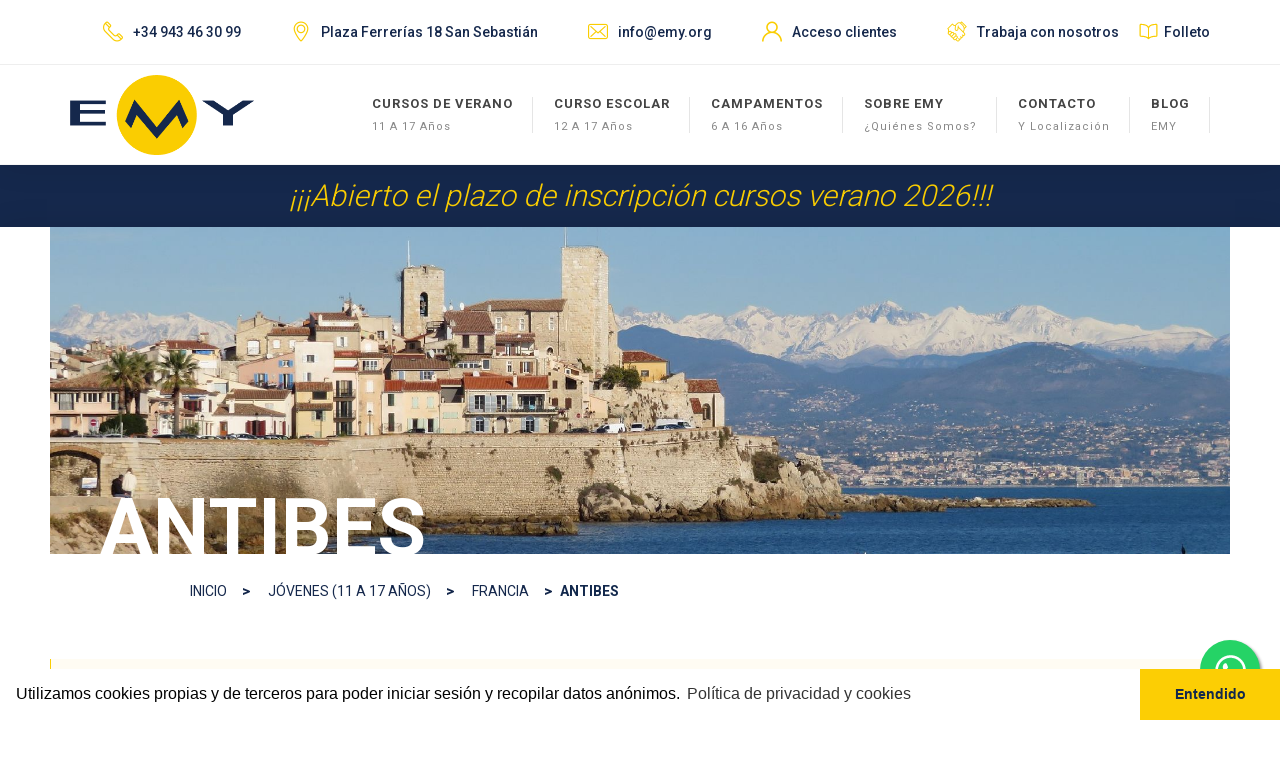

--- FILE ---
content_type: text/html; charset=UTF-8
request_url: https://www.emy.org/cursos-idiomas-extranjero-para-jovenes/frances-francia/antibes
body_size: 10006
content:
<!DOCTYPE html>
<html dir="ltr" lang="es-ES">
<head>

	<!-- Global site tag (gtag.js) - Google Analytics -->
	<script async src="https://www.googletagmanager.com/gtag/js?id=UA-18971450-1"></script>
	<script>
		window.dataLayer = window.dataLayer || [];
		function gtag(){dataLayer.push(arguments);}
		gtag('js', new Date());

		// Analytics + codigo Optimize para tests A/B
		gtag('config', 'UA-18971450-1', { 'optimize_id': 'GTM-T8JGDFM'});

		// Publicidad Google
		gtag('config', 'AW-829412251');
	</script>
	<!-- Fin Analytics -->

	<!-- Google Tag Manager -->
	<script>(function(w,d,s,l,i){w[l]=w[l]||[];w[l].push({'gtm.start':
	new Date().getTime(),event:'gtm.js'});var f=d.getElementsByTagName(s)[0],
	j=d.createElement(s),dl=l!='dataLayer'?'&l='+l:'';j.async=true;j.src=
	'https://www.googletagmanager.com/gtm.js?id='+i+dl;f.parentNode.insertBefore(j,f);
	})(window,document,'script','dataLayer','GTM-PP6J4XR');</script>
	<!-- End Google Tag Manager -->	<meta http-equiv="content-type" content="text/html; charset=utf-8" />
	<meta name="author" content="SemiColonWeb" />

	<meta name="description" content="Curso en Antibes con posibilidad de seleccionar varias semanas a lo largo del año. El programa incluye alojamiento, actividades, etc." />


	<meta property="og:title" content="Curso de francés en Antibes para niños y adolescentes" />
	<meta property="og:type" content="website" />
	<meta property="og:image" content="" />
	<meta property="og:locale" content="es_ES" />
	<meta property="og:url" content="https://www.emy.org/cursos-idiomas-extranjero-para-jovenes/frances-francia/antibes" />
	<meta property="og:site_name" content="EMY Cursos en el Extranjero" />

	<!-- Stylesheets
	============================================= -->
	<link rel="dns-prefetch" href="//fonts.googleapis.com">
	<link rel="dns-prefetch" href="//use.fontawesome.com">
	<link rel="dns-prefetch" href="//cdnjs.cloudflare.com">

	<link rel="preconnect" href="//fonts.googleapis.com">
	<link rel="preconnect" href="//use.fontawesome.com">
	<link rel="preconnect" href="//cdnjs.cloudflare.com">

	<link href="https://fonts.googleapis.com/css?family=Roboto:300,400,500,600,700,800,900" rel="stylesheet">

	<link rel="stylesheet" href="/css/merged-css.php?20220722" type="text/css" media="all" />

	<link rel="stylesheet" href="/font/flaticon.css?20191213" type="text/css" media="all" />

	<!-- FontAwesome
	============================================= -->
	<link rel="stylesheet" href="https://use.fontawesome.com/releases/v5.0.12/css/all.css" integrity="sha384-G0fIWCsCzJIMAVNQPfjH08cyYaUtMwjJwqiRKxxE/rx96Uroj1BtIQ6MLJuheaO9" crossorigin="anonymous">
<link rel="apple-touch-icon" sizes="180x180" href="/favico/apple-touch-icon.png">
<link rel="icon" type="image/png" sizes="32x32" href="/favico/favicon-32x32.png">
<link rel="icon" type="image/png" sizes="16x16" href="/favico/favicon-16x16.png">
<link rel="manifest" href="/favico/site.webmanifest">
<link rel="mask-icon" href="/favico/safari-pinned-tab.svg" color="#fecd00">
<link rel="shortcut icon" href="/favico/favicon.ico">
<meta name="msapplication-TileColor" content="#ffffff">
<meta name="msapplication-config" content="/favico/browserconfig.xml">
<meta name="theme-color" content="#ffffff">	<style>
		.more-seats-soon-block p {
			display: block;
			text-align: center;
			color: #FFF;
			background-color: #15284c;
			font-size: 24px;
			font-weight: 700;
			margin-top: 0px;
			padding-top: 5px;
			padding-bottom: 5px;
		}

		.more-seats-soon {
			position: absolute;
			width: 100%;
			top: 0;
			text-align: center;
			background-color: rgba(21, 40, 76, 0.4);
			color: #FACD01;
			z-index: 1;
			padding-top: 10px;
			padding-bottom: 10px;
			font-size: 25px;
		}

		.more-seats-soon p {
			margin-bottom: 0px !important;
			font-weight: 600;
		}

		@media (max-width: 991px) {
			.more-seats-soon {
				font-size: 20px;
			}
		}
		@media (max-width: 467px) {
			.more-seats-soon {
				font-size: 16px;
				padding-top: 5px;
				padding-bottom: 5px;
			}
		}
	</style>

	<link rel="stylesheet" href="/css/swiper.css" type="text/css" />

	<link rel="canonical" href="https://www.emy.org/cursos-idiomas-extranjero-para-jovenes/frances-francia/antibes" />

	<link rel="stylesheet" href="/raty/jquery.raty.css" type="text/css" media="none" onload="if(media!='all')media='all'" />

	<meta name="viewport" content="width=device-width, initial-scale=1" />

	<!-- Document Title
	============================================= -->
	<title>Curso de francés en Antibes para niños y adolescentes</title>


</head>

<body class="stretched no-transition">
<!-- Google Tag Manager (noscript) -->
    <noscript>
        <iframe src="https://www.googletagmanager.com/ns.html?id=GTM-PP6J4XR" height="0" width="0" style="display:none;visibility:hidden"></iframe>
    </noscript>
<!-- End Google Tag Manager (noscript) -->
	<!-- Document Wrapper
	============================================= -->
	<div id="wrapper" class="clearfix">

		<!-- Top Bar
		============================================= -->
		<div id="top-bar">

			<div class="container clearfix">

				<div class="col_full fright col_last nobottommargin">

					<!-- Top Social
					============================================= -->
					<ul class="header-extras" style="font-size: 14px;">
						<li>
							<i class="width-60 font-25 i-plain flaticon-telephone nomargin emy-yellow"></i> <span class="emy-blue fw-500">+34 943 46 30 99</span>
						</li>
						<li class="hide-1200">
							<i class="width-60 font-25 i-plain flaticon-location-point nomargin emy-yellow"></i> <span class="emy-blue fw-500">Plaza Ferrerías 18 San Sebastián</span>
						</li>
						<li>
							<i class="width-60 font-25 i-plain flaticon-envelope nomargin emy-yellow"></i> <span class="emy-blue fw-500">
							<script type="text/javascript">
								user = "info";
								domain = "emy.org";
								document.write(user + '@' + domain);
							</script>
							</span>
						</li>
						<li>
							<i class="width-60 font-25 i-plain flaticon-user nomargin emy-yellow"></i> <span class="emy-blue fw-500"><a class="emy-blue href-track" rel="nofollow" data-information="Acceso clientes cabecera" href="https://clientes.emy.org">Acceso clientes</a></span>
						</li>
						<li>
							<i class="width-60 font-25 i-plain flaticon-deal-1 nomargin emy-yellow"></i> <span class="emy-blue fw-500"><a class="emy-blue href-track" data-information="Trabaja con nosotros" href="/trabajo-monitor-emy">Trabaja con nosotros</a></span>
						</li>
						<li>
						<ion-icon name="book-outline" class="emy-yellow" style="font-size: 19px; display: inline-block;"></ion-icon> <span class="emy-blue fw-500" style="margin-left: 25px;"><a class="emy-blue href-track" data-information="Folleto" href="/downloads/EMY-verano-2026.pdf" target="_blank">Folleto</a></span>
						</li>
					</ul>
<style>
	li ion-icon {
		position: absolute;
		top: 22px;
	}

	.emy-yellow .icon-inner {
		display: block;
		height: 100%;
		width: 100%;
		margin-top: 3px !important;
	}
</style>
				</div>

			</div>

		</div><!-- #top-bar end -->

		<header id="header">

			<div id="header-wrap">

				<div class="container clearfix">

					<div id="primary-menu-trigger"><i class="fas fa-bars"></i></div>

					<!-- Logo
					============================================= -->
					<div id="logo">
						<a href="/" class="standard-logo" data-dark-logo="/images/emy-logo-blue.png"><img src="/images/emy-logo-blue.png" alt="Logo EMY"></a>
						<a href="/" class="retina-logo" data-dark-logo="/images/emy-logo-blue.png"><img src="/images/emy-logo-blue.png" alt="Logo EMY"></a>
					</div><!-- #logo end -->

					<!-- Primary Navigation
					============================================= -->
					<nav id="primary-menu" class="sub-title">

						<ul>
							<li class="">
								<a href="/cursos-idiomas-extranjero-para-jovenes" title="Cursos de inglés en el extranjero para jóvenes"><div>Cursos de verano</div> <span>11 a 17 años</span></a>
								<ul>
									<li><a href="/cursos-idiomas-extranjero-para-jovenes/ingles-inglaterra" title="Cursos de inglés para jóvenes en Inglaterra 2026"><div>Inglaterra 2026</div></a></li>
									<li><a href="/cursos-idiomas-extranjero-para-jovenes/ingles-irlanda" title="Cursos de inglés para jóvenes en Irlanda 2026"><div>Irlanda 2026</div></a></li>
									<li><a href="/cursos-idiomas-extranjero-para-jovenes/ingles-estados-unidos" title="Cursos de inglés para jóvenes en Estados Unidos 2026"><div>Estados Unidos 2026</div></a></li>
									<li><a href="/cursos-idiomas-extranjero-para-jovenes/malta" title="Cursos de inglés para jóvenes en Malta 2026"><div>Malta 2026</div></a></li>
								</ul>
							
							</li>
							<li class=""><a href="/curso-escolar" title="Año escolar en Irlanda"><div>Curso escolar</div> <span>12 a 17 años</span></a></li>
							<li class=""><a href="/campamentos-verano-ingles" title="Campamentos de inglés de verano para niños"><div>Campamentos</div> <span>6 a 16 años</span></a></li>
							<li class=""><a href="/quienes-somos"><div>Sobre EMY</div> <span>¿Quiénes somos?</span></a></li>
							<li class=""><a href="/contacto"><div>Contacto</div> <span>y localización</span></a></li>
							<li class=""><a href="https://blog.emy.org"><div>Blog</div> <span>EMY</span></a></li>
						</ul>

					</nav><!-- #primary-menu end -->
					<div id="primary-menu-trigger"><i class="icon-reorder"></i></div>

				</div>

			</div>

		</header><!-- #header end -->

		<div class="clear"></div>
		<div id="enrollments-open">
			<p>¡¡¡Abierto el plazo de inscripción cursos verano 2026!!!</p>
					</div>
		<section>
			<!-- Content
			============================================= -->
			<div id="content" style="overflow: visible">
				<div class="content-wrap nopadding">

					<div class="main-body">
						<div id="program-image">
							<img src="https://www.emy.org/uploads/programs/-27--header.jpg" alt="" />
							<div id="program-image-title-box">ANTIBES							</div>
						</div>
						<div class="clear"></div>
						<div id="program-breadcrumbs">
							<ol itemscope itemtype="http://schema.org/BreadcrumbList">
								<li itemprop="itemListElement" itemscope itemtype="http://schema.org/ListItem">
									<a href="/">INICIO</a>
									<meta itemprop="item" content="https://www.emy.org/" />
									<meta itemprop="name" content="Inicio" />
									<meta itemprop="position" content="1" />
								</li>
								<li itemprop="itemListElement" itemscope itemtype="http://schema.org/ListItem">
									<a href="/cursos-idiomas-extranjero-para-jovenes">JÓVENES (11 A 17 AÑOS)</a>
									<meta itemprop="item" content="https://www.emy.org/cursos-idiomas-extranjero-para-jovenes" />
									<meta itemprop="name" content="Jóvenes (11 a 17 años)" />
									<meta itemprop="position" content="2" />
								</li>
								<li itemprop="itemListElement" itemscope itemtype="http://schema.org/ListItem">
									<a href="/cursos-idiomas-extranjero-para-jovenes/frances-francia">FRANCIA</a>
									<meta itemprop="item" content="https://www.emy.org/cursos-idiomas-extranjero-para-jovenes/frances-francia" />
									<meta itemprop="name" content="Francia" />
									<meta itemprop="position" content="3" />
								</li>
								<li class="active" itemprop="itemListElement" itemscope itemtype="http://schema.org/ListItem">
									<strong>ANTIBES</strong>
									<meta itemprop="item" content="https://www.emy.org/cursos-idiomas-extranjero-para-jovenes/frances-francia/antibes" />
									<meta itemprop="name" content="Antibes" />
									<meta itemprop="position" content="4" />
								</li>
							</ol>
						</div>
						<div class="clear"></div>

						<div class="body-content">
							<div id="intro-block">
								<h1 class="program-h1">Curso de francés para jóvenes en Antibes</h1>
								<p>Antibes (<em>Juan-les-Pins</em>) es el lugar ideal para aprender francés en <strong>Francia</strong>. Reúne una gran cantidad de ventajas: el mar, las playas, el clima, el patrimonio cultural e histórico, numerosos parajes vírgenes, campos con vegetación y flores todo el año.</p>

<p>Localizada de manera ideal entre Niza y Cannes, <strong>a tan sólo 13 kilómetros del aeropuerto</strong> internacional de la Rivera francesa de Niza, Antibes figura como la segunda ciudad más grande la Costa Azul. Desde ella se puede ver una de las costas más bellas de Francia.</p>

<p>Estas dos ciudades acogen de manera especial a la gente joven. <strong>Avenidas llenas de vida</strong>, pintorescas diminutas calles, playas espléndidas y terrazas bañadas por el sol ofrecen todo para unas vacaciones perfectas.</p>

<p>Entre otras características: un festival de Jazz de renombre internacional, el mayor puerto naútico del Mediterráneo y todas las actividades naúticas disponibles.</p>
							</div>

							<div class="details-row">
								<div id="program-price-includes">
									<h2>Incluido en el precio</h2>
									<div class="price-includes-box">
										<ul class="program-price-includes">
											<li>Curso de 20 lecciones de francés semanales (lección=45 minutos)</li>
											<li>Alojamiento en pensión completa (opción de residencia o familia)</li>
											<li>Actividades y excursiones semanales</li>
											<li>Supervisión</li>
											<li>Traslado ida/vuelta del aeropuerto de Niza o de la estación de tren de Antibes</li>
											<li>Seguro multiasistencia</li>
											<li>Mochila y camiseta</li>
										</ul>
									</div>
								</div>
								<div id="program-details">
									<div id="program-details-data">
										<h2>Información general</h2>
										<div class="table-responsive">
											<table class="table nobottommargin">
												<tbody>
													<tr>
														<th>
															<span class="no-wrap">
																Edad
															</span>
														</th>
														<td class="tright">13 a 17 años</td>
													</tr>
													<tr>
														<th>
															<span class="no-wrap">
																Fecha
															</span>
														</th>
														<td class="tright">
															 5 abril - 24 octubre														</td>
													</tr>
													<tr>
														<th>
															<span class="no-wrap">
																Alojamiento
															</span>
														</th>
														<td class="tright">Familia / Residencia</td>
													</tr>
													<tr>
														<th>
															<span class="no-wrap">
																Programa
															</span>
														</th>
														<td class="tright">
													Clases y excursiones														</td>
													</tr>
													<tr>
														<th>
															<span class="no-wrap">
																Precios
															</span>
														</th>
														<td class="multi-dates-list tright">
															<p>
																<strong>Suplemento 26 horas semanales</strong><br />
																73 €
															</p>
															<p>
																<strong>Semana extra</strong><br />
																880 €
															</p>
															<p>
																<strong>1 semana</strong><br />
																930 €
															</p>
															<p>
																<strong>2 semanas</strong><br />
																1.760 €
															</p>
															<p>
																<strong>3 semanas</strong><br />
																2.640 €
															</p>
															<p>
																<strong>4 semanas</strong><br />
																3.520 €
															</p>
														</td>
													</tr>
												</tbody>
											</table>
										</div>
									</div>
											<div id="enroll-button">
												<a href="/inscripcion-programa-jovenes-pre/27" class="href-track" data-information="Botón inscripción Antibes">Inscríbete</a>
											</div>
								</div>
							</div>
							<div class="clear"></div>
							<div class="price-not-includes">
								<p><strong>El precio no incluye: </strong>
Vuelo. Puedes solicitarnos su gestión.								</p>
							</div>

						</div> <!-- body-content -->
						<div class="clear"></div>

						<div class="body-content">
							<div id="program-social-row">
							</div>
							<div id="program-information">
								<h2>Información del programa</h2>
								<div id="program-blocks">
									<h3>Alojamiento</h3>
									<p>Para el curso en Antibes te ofrecemos dos posibles alojamientos, siempre <strong>en régimen de pensión completa</strong>. Puedes elegir el <strong>alojamiento en familia</strong> en habitación doble, o bien alojarte <strong>en una residencia</strong>, con habitaciones para dos, tres o cuatro alumnos.</p>

<p>En ambos casos puedes elegir alojarte en <strong>habitación individual</strong>, con suplemento.</p>
									<h3>Clases</h3>
									<p>Este programa incluye <strong>20 clases semanales de 45 minutos</strong> (de lunes a viernes de 08:45 a 12:00) con un máximo de <strong>15 alumnos por clase</strong>.</p>

<p>En el caso que quieras tener más horas de clases, opcionalmente y con suplemento se puede ampliar a <strong>26 clases semanales de 45 minutos</strong> (de lunes a viernes de 08:45 a 12:00 y martes y jueves de 14:00 a 16:15) con un máximo de <strong>15 alumnos por clase</strong> a las mañanas y un máximo de <strong>8 alumnos</strong> por las tardes.</p>

<p>&nbsp;</p>
									<h3>Actividades</h3>
									<p>El programa de excursiones, actividades y entretenimiento está incluido en el paquete.</p>

<p><strong>Cada semana te ofrecemos lo siguiente:</strong></p>

<p>Una excursión de un día a las Islas de Lerins, Mónaco, un parque temático náutico... dos actividades de medio día fuera del campus y excursiones para descubrir los lugares más bellos de la región como <strong>Niza</strong> o <strong>Cannes</strong>.</p>

<p>Por las tardes puedes realizar actividades como vela, cabaret, casino, y tenemos disponible un servicio de lanzadera por si quieres acercarte a la playa o al centro de la ciudad. Por la noche puedes disfrutar de actividades como una &quot;barbacoa nocturna&quot;, discoteca, etc.</p>

<p><strong>Tus padres deberán enviarnos debidamente cumplimentada la autorización para salidas hasta más tarde del horario establecido.</strong></p>


								</div>
							</div>
							<div id="insurance-warranty-row-program">
								<div id="insurance-block-program">
									<div class="insurance-image-program">
										<!--<img src="/images/insurance-logo.png" alt="" />-->
									</div>
									<div class="insurance-warranty-text-program">
										<h3>Seguro</h3>
										<p>Proveemos a nuestros partipantes de un seguro multiasistencia con una cobertura excepcional.
										</p>
										<p style="font-style: italic;"><a target="_blank" href="/downloads/multiasistencia-2024.png" class="fg-dark-grey underline href-track" data-information="Bloque seguro">Ver coberturas</a></p>
									</div>
								</div>
								<div class="clear"></div>
								<div id="warranty-block-program">
									<div class="warranty-image-program">
										<!--<img src="/images/warranty-logo.png" alt="" />-->
									</div>
									<div class="insurance-warranty-text-program">
										<h3>Garantía</h3>
										<p><strong>41 años</strong> nos avalan como empresa líder en el sector, corroborado por miles de estudiantes que ya han participado en nuestros programas y nuestras 9 Nominaciones a Agencia Estrella de Europa de Cursos de Idiomas en el Extranjero.</p>
									</div>
								</div>
								<div class="clear"></div>
							</div>

							<div id="program-star-awards">
								<div id="awards-desktop">
									<img src="/images/awards-desktop-8.png" alt="Estrellas nominaciones Star Awards" />
								</div>
								<div id="awards-mobile">
									<img src="/images/awards-mobile-8.png" alt="Estrellas nominaciones Star Awards" />
								</div>
							</div>

							<div id="program-nominated">
								<span class="nominated-1">9 VECES NOMINADA AGENCIA ESTRELLA DE EUROPA DE </span><span class="nominated-2">CURSOS DE IDIOMAS EN EL EXTRANJERO</span> 
								<!--<span class="nominated-3 fw-300"> · 2010 · 2012 · 2014 · 2015 · 2016 · 2017 · 2018 · 2019 · 2020 ·</span>-->
							</div>

							<!-- Google Map
							============================================= -->
							<div id="google-map4" class="gmap program-juniors" style="height: 360px;"></div>
							<div id="similar-programs">
								<h2>Cursos de francés similares a <span class="block-480 emy-blue"><strong>Antibes</strong></span></h2>
								<div id="similar-programs-list">

									<div class="similar-program">
										<div class="similar-program-image">
											<a href="/cursos-idiomas-extranjero-para-jovenes/frances-francia/cannes">
												<img src="/uploads/programs/-28--list.jpg" alt="" />
											</a>
										</div>
										<div class="country-program-overlay">
											<a href="/cursos-idiomas-extranjero-para-jovenes/frances-francia/cannes">Cannes</a>
										</div>
									</div>
								</div>
								<div class="clear"></div>
							</div>
							<div id="program-contact">
                        <h2 id="mas-informacion-y-contacto" class="center nobottommargin">¿Necesitas más información?</h2>
						<p class="contact-subtitle">Te atenderemos encantados</p>
						<div style="max-width: 1100px; margin-left: auto; margin-right: auto;">
							<form id="contacto" name="contacto" class="bottommargin-50" action="" method="post">

								<div class="col_full">
									<input placeholder="Nombre y apellidos" type="text" id="form_name" name="form_name" value="" class="noshadow form-control not-dark contact-input" />
								</div>

								<div class="col_full">
									<input placeholder="E-mail" type="text" id="form_email" name="form_email" value="" class="noshadow form-control not-dark contact-input" />
								</div>

								<div class="col_full">
									<input placeholder="Teléfono" type="text" id="form_phone" name="form_phone" value="" class="noshadow form-control not-dark contact-input" />
								</div>

								<div class="col_full">
									<textarea placeholder="Comentarios" rows="10" id="form_comments" name="form_comments" class="noshadow form-control not-dark contact-textarea" ></textarea>
								</div>

								<div class="col_full">
									<input id="form_privacy" class="checkbox-style" name="form_privacy" value="yes" type="checkbox" >
									<label for="form_privacy" class="italic emy-blue">
                                        <strong>Acepto la <a href="/privacidad" class="emy-blue underline href-track" data-information="Checkbox mas informacion" target="_blank">política de privacidad</a>.</strong>
                                    </label>
                                    <span class="emy-blue italic fw-300">Te pedimos los datos de contacto para poder responderte.</span>
                                    <br>
								</div>

                                <div id="contact-recaptcha">
                                    <div class="g-recaptcha" data-sitekey="6LeOg0kUAAAAAFlACnImfBI-gnFBOSdGOkZYPOOX"></div>
                                </div>

								<div id="contact-send">
									<input type="hidden" name="contact_send" id="contact_send" value="yes" />
									<button class="button button-black nomargin contact-send" id="contact-form-submit" name="contact-form-submit" value="contact">Enviar</button>
								</div>
							</form>
						</div>

                        <div class="modal fade more-info-ok-modal" tabindex="-1" role="dialog" aria-labelledby="mySmallModalLabel" aria-hidden="true">
                            <div class="modal-dialog modal-sm">
                                <div class="modal-body">
                                    <div class="modal-content">
                                        <div class="modal-header">
                                            <button type="button" class="close" data-dismiss="modal" aria-hidden="true">&times;</button>
                                            <h4 class="modal-title" id="myModalLabel">Formulario enviado</h4>
                                        </div>
                                        <div class="modal-body">
                                            <p>Gracias por tu interés. Nos pondremos en contacto contigo</p>
                                        </div>
                                    </div>
                                </div>
                            </div>
                        </div>

                        <div class="modal fade more-info-error-1" tabindex="-1" role="dialog" aria-labelledby="mySmallModalLabel" aria-hidden="true">
                            <div class="modal-dialog modal-sm">
                                <div class="modal-body">
                                    <div class="modal-content">
                                        <div class="modal-header">
                                            <button type="button" class="close" data-dismiss="modal" aria-hidden="true">&times;</button>
                                            <h4 class="modal-title" id="myModalLabel">No se pudo enviar</h4>
                                        </div>
                                        <div class="modal-body">
                                            <p>Debes indicar nombre, comentarios, y al menos un dato de contacto</p>
                                        </div>
                                    </div>
                                </div>
                            </div>
                        </div>

                        <div class="modal fade more-info-error-2" tabindex="-1" role="dialog" aria-labelledby="mySmallModalLabel" aria-hidden="true">
                            <div class="modal-dialog modal-sm">
                                <div class="modal-body">
                                    <div class="modal-content">
                                        <div class="modal-header">
                                            <button type="button" class="close" data-dismiss="modal" aria-hidden="true">&times;</button>
                                            <h4 class="modal-title" id="myModalLabel">No se pudo enviar</h4>
                                        </div>
                                        <div class="modal-body">
                                            <p>Para poder responderte debes dejarnos al menos un dato de contacto</p>
                                        </div>
                                    </div>
                                </div>
                            </div>
                        </div>

                        <div class="modal fade more-info-error-3" tabindex="-1" role="dialog" aria-labelledby="mySmallModalLabel" aria-hidden="true">
                            <div class="modal-dialog modal-sm">
                                <div class="modal-body">
                                    <div class="modal-content">
                                        <div class="modal-header">
                                            <button type="button" class="close" data-dismiss="modal" aria-hidden="true">&times;</button>
                                            <h4 class="modal-title" id="myModalLabel">No se pudo enviar</h4>
                                        </div>
                                        <div class="modal-body">
                                            <p>Para enviar el formulario debes aceptar nuestra política de privacidad</p>
                                        </div>
                                    </div>
                                </div>
                            </div>
                        </div>

                        <div class="modal fade more-info-error-4" tabindex="-1" role="dialog" aria-labelledby="mySmallModalLabel" aria-hidden="true">
                            <div class="modal-dialog modal-sm">
                                <div class="modal-body">
                                    <div class="modal-content">
                                        <div class="modal-header">
                                            <button type="button" class="close" data-dismiss="modal" aria-hidden="true">&times;</button>
                                            <h4 class="modal-title" id="myModalLabel">No se pudo enviar</h4>
                                        </div>
                                        <div class="modal-body">
                                            <p>El captcha no es correcto</p>
                                        </div>
                                    </div>
                                </div>
                            </div>
                        </div>

	                    <script src="https://www.google.com/recaptcha/api.js" async defer></script>
							</div>
							<div class="clear"></div>
						</div>
					</div>
				</div>
			</div><!-- #content end -->
		</section>

		<!-- Footer
		============================================= -->
		<footer id="footer">

			<div class="container">

				<!-- Footer Widgets
				============================================= -->
				<div class="footer-widgets-wrap clearfix toppadding-50 bottompadding-20">

					<div id="footer-row-1">
						<div id="footer-logo-contact">
							<div id="footer-logo">
								<img src="/images/emy-logo-blue.png" alt="Logotipo EMY Cursos de Idiomas en el Extranjero" />
							</div>
							<div id="footer-contact">
								<div>
									<p class="contact-phone"><a href="tel:+34 943 46 30 99" class="black a-black">+34 943 46 30 99</a></p>
									<p class="contact-location">
										Plaza Ferrerías 18<br>
										20011 San Sebastián									</p>
									<p class="contact-email">
											<script type="text/javascript">
											user = "info";
											domain = "emy.org";
											document.write(user + '@' + domain);
										</script>
									</p>
								</div>
							</div>
						</div>

						<div id="footer-social-links">
							<div id="footer-social">
								<div class="footer-social-icon">
									<a href="https://www.facebook.com/emycursosextranjero" class="href-track" data-information="Facebook Pie"><img src="/images/follow-facebook.png" alt="Facebook EMY" /></a>
								</div>
								<div class="footer-social-icon">
									<a href="https://instagram.com/emycursos" class="href-track" data-information="Instagram Pie"><img src="/images/follow-instagram.png" alt="Instagram EMY" /></a>
								</div>
								<div class="footer-social-icon">
									<a href="https://www.youtube.com/user/emycursosextranjero/videos" class="href-track" data-information="YouTube Pie"><img src="/images/follow-youtube.png" alt="YouTube EMY" /></a>
								</div>
							</div>
							<div id="footer-links">
								<div style="flex: 1;">
									<!--<p class="nobottommargin"><a class="href-track blue a-black" data-information="Pie de página" href="/downloads/folleto-emy-2022.pdf">Folleto EMY 2022</a></p> -->
									<p class="nobottommargin"><a class="href-track blue a-black" data-information="Pie de página" href="/contacto">Contacto</a></p>
									<p><a class="href-track blue a-black" data-information="Pie de página" href="/mapa-web">Mapa Web</a></p>
								</div>
								<div style="flex: 1;">
									<p class="nobottommargin"><a class="href-track blue a-black" data-information="Pie de página" href="https://clientes.emy.org" rel="nofollow">Acceso Clientes</a></p>
									<p><a class="href-track blue a-black" data-information="Pie de página" href="/glosario">Glosario</a></p>
								</div>
							</div>
						</div>
					</div>

					<div class="clear"></div>

					<div id="footer-row-2">
						<div id="footer-awards">
							<p class="bottommargin-10" style="line-height: 16px !important;">9 nominaciones "Agencia Estrella de Europa"</p>
							<p class="bottommargin-10" style="line-height: 16px !important;">Agencia de viajes IATA</p>
							<p class="bottommargin-10" style="line-height: 16px !important;">Agencia acreditada IALC, ICEF y Quality English</p>
						</div>
						<div id="footer-seals">
							<div id="footer-logos-desktop">
								<img src="/images/footer-logos-desktop-2.png" alt="" />
							</div>
							<div id="footer-logos-mobile">
								<img src="/images/footer-logos-mobile-2.png" alt="" />
							</div>
						</div>
					</div>

					<div class="clear"></div>
				</div><!-- .footer-widgets-wrap end -->

			</div>

			<!-- Copyrights
			============================================= -->
			<div id="copyrights">

				<div class="container clearfix">

					<div id="footer-container">
						<div id="kontsumo">
							<a href="https://www.kontsumobide.euskadi.eus/webkon00-kb2tmp/es/y38aAppWar/establec/distintivoMail/8IO4GW6S9UECH1GOIEIC?locale=es" target="_blank">
								<img src="/images/arbitraje_establecimiento_adherido_dvo.jpg" alt="Establecimiento Adherido Arbitraje Kontsumo" />
							</a>
						</div>

						<div class="col_full col_last bottommargin-20">
							EMY Bidaiak SL - CIF B20674180 - Inscrita en el Registro Mercantil de Guipúzcoa Tomo 1773, Libro 0, Folio 27, Sección 8.
							<div class="copyright-links">
								<div class="copy-link-container">
									<a class="href-track" data-information="Pie de página" href="/aviso-legal">Aviso legal</a>
								</div>
								<div class="copy-link-container">
									<a class="href-track" data-information="Pie de página" href="/privacidad">Privacidad</a>
								</div>
								<div class="copy-link-container">
									<a class="href-track" data-information="Pie de página" href="/trabajo-monitor-emy">Trabaja con nosotros</a>
								</div>
								<div class="clear"></div>
							</div>
						</div>
					</div>

				</div>

			</div><!-- #copyrights end -->

		<a href="https://wa.me/34686466097" class="whatsapp-float" target="_blank" title="Contact us on WhatsApp">
			<ion-icon name="logo-whatsapp"></ion-icon>
		</a>

		</footer><!-- #footer end -->

		<script type="application/ld+json">
			{
				"@context": "http://schema.org",
				"@type": "Organization",
				"name": "EMY Cursos en el Extranjero",
				"url": "https://www.emy.org",
				"sameAs": [ "https://www.facebook.com/emycursosextranjero", 
					"https://instagram.com/emycursos",
					"https://www.youtube.com/user/emycursosextranjero/videos",
					"https://www.yelp.es/biz/emy-cursos-en-el-extranjero-donostia-san-sebastian?osq=agencias+de+viajes"],
				"logo": "https://www.emy.org/images/logo-emy.gif"
			}
		</script>

	</div><!-- #wrapper end -->

	<div class="modal fade enrollment-closed" tabindex="-1" role="dialog" aria-labelledby="mySmallModalLabel" aria-hidden="true">
		<div class="modal-dialog modal-sm">
			<div class="modal-body">
				<div class="modal-content">
					<div class="modal-header">
						<button type="button" class="close" data-dismiss="modal" aria-hidden="true">&times;</button>
						<h4 class="modal-title" id="myModalLabel">Inscripciones cerradas</h4>
					</div>
					<div class="modal-body">
						<p>El plazo de inscripción para el verano 2020 se abrirá próximamente.</p>
					</div>
				</div>
			</div>
		</div>
	</div>

	<div class="modal fade program-closed" tabindex="-1" role="dialog" aria-labelledby="mySmallModalLabel" aria-hidden="true">
		<div class="modal-dialog modal-sm">
			<div class="modal-body">
				<div class="modal-content">
					<div class="modal-header">
						<button type="button" class="close" data-dismiss="modal" aria-hidden="true">&times;</button>
						<h4 class="modal-title" id="myModalLabel">Inscripciones cerradas</h4>
					</div>
					<div class="modal-body">
						<p>Lo sentimos, pero las plazas para este programa se han agotado.</p>
					</div>
				</div>
			</div>
		</div>
	</div>

	<!-- Go To Top
	============================================= -->
	<div id="gotoTop" class="fas fa-chevron-up"></div>

	<script src="/js/merged-js.php?page=detail-juniors" type="text/javascript"></script>
	<script type="module" src="https://unpkg.com/ionicons@7.1.0/dist/ionicons/ionicons.esm.js"></script>
	<script nomodule src="https://unpkg.com/ionicons@7.1.0/dist/ionicons/ionicons.js"></script>
	<script type="text/javascript" src="https://maps.google.com/maps/api/js?key=AIzaSyAMST-toC5EX5m6IzCs56KADZN0rt57Aq0"></script>

	<!-- Raty stars -->
<!--	<script type="text/javascript" src="/raty/jquery.raty.js"></script>-->

	<script type="text/javascript">
		var markers = [];
		var myLatlng = {lat: 43.616550140253786, lng: 7.144820162024416};

		function placeMarker(position, map, pan) {

			if(pan===undefined) {
				pan = true;
			}

			var marker = new google.maps.Marker({
				position: position,
				icon: '/images/marker-emy.png',
				map: map
			});

			markers.push(marker);

			if(pan===true) {
				map.panTo(position);
			}
		}

		// Sets the map on all markers in the array.
		function setMapOnAll(map) {
			for (var i = 0; i < markers.length; i++) {
				markers[i].setMap(map);
			}
		}

		function initMap() {
			var map = new google.maps.Map(document.getElementById('google-map4'), {
				zoom: 10,
				center: myLatlng,
				controls: {
					panControl: true,
					zoomControl: true,
					mapTypeControl: false,
					scaleControl: false,
					streetViewControl: false,
					overviewMapControl: false
				}
			});


			var markerLatLng = {lat: 43.58043594162263, lng: 7.122058811330248};
			placeMarker(markerLatLng, map, "noPanTo");
		}

		initMap();
	</script>

	<script type="application/ld+json">
		{
			"@context": "http://schema.org",
			"@type": "Course",
			"name": "Curso de francés para jóvenes en Antibes",
			"description": "Curso en Antibes con posibilidad de seleccionar varias semanas a lo largo del año. El programa incluye alojamiento, actividades, etc.",
			"url": "https://www.emy.org/cursos-idiomas-extranjero-para-jovenes/frances-francia/antibes",
			"image": "https://www.emy.org/uploads/programs/-27--list.jpg",
			"provider": {
				"@type": "Organization",
				"name": "EMY Cursos en el extranjero",
				"sameAs": "https://www.emy.org"
			}
		}
	</script>

    <style>
        /*jssor slider loading skin double-tail-spin css*/
        .jssorl-004-double-tail-spin img {
            animation-name: jssorl-004-double-tail-spin;
            animation-duration: 1.6s;
            animation-iteration-count: infinite;
            animation-timing-function: linear;
        }

        @keyframes jssorl-004-double-tail-spin {
            from { transform: rotate(0deg); }
            to { transform: rotate(360deg); }
        }

        /*jssor slider arrow skin 051 css*/
        .jssora051 {display:block;position:absolute;cursor:pointer;}
        .jssora051 .a {fill:none;stroke:#fff;stroke-width:360;stroke-miterlimit:10;}
        .jssora051:hover {opacity:.8;}
        .jssora051.jssora051dn {opacity:.5;}
        .jssora051.jssora051ds {opacity:.3;pointer-events:none;}
    </style>

	<script type="application/ld+json">
		{
			"@context": "https://schema.org/",
			"@type": "Product",
			"name": "Antibes",
			"image": [
				"https://www.emy.org/uploads/programs/-27--list.jpg"
			],
			"brand": "EMY Cursos de Idiomas en el Extranjero",
			"description": "Curso en Antibes con posibilidad de seleccionar varias semanas a lo largo del año. El programa incluye alojamiento, actividades, etc.",
			"sku": "27",
			"offers": {
				"@type": "Offer",
				"url": "https://www.emy.org/cursos-idiomas-extranjero-para-jovenes/frances-francia/antibes",
				"priceCurrency": "EUR",
				"price": "930",
				"priceValidUntil": "2020-07-31",
				"availability": "https://schema.org/InStock",
				"seller": {
					"@type": "Organization",
					"name": "EMY Cursos en el Extranjero"
				}
			}
		}
	</script>
</body>
</html>

--- FILE ---
content_type: text/html; charset=utf-8
request_url: https://www.google.com/recaptcha/api2/anchor?ar=1&k=6LeOg0kUAAAAAFlACnImfBI-gnFBOSdGOkZYPOOX&co=aHR0cHM6Ly93d3cuZW15Lm9yZzo0NDM.&hl=en&v=PoyoqOPhxBO7pBk68S4YbpHZ&size=normal&anchor-ms=20000&execute-ms=30000&cb=exy879h4c7vp
body_size: 50552
content:
<!DOCTYPE HTML><html dir="ltr" lang="en"><head><meta http-equiv="Content-Type" content="text/html; charset=UTF-8">
<meta http-equiv="X-UA-Compatible" content="IE=edge">
<title>reCAPTCHA</title>
<style type="text/css">
/* cyrillic-ext */
@font-face {
  font-family: 'Roboto';
  font-style: normal;
  font-weight: 400;
  font-stretch: 100%;
  src: url(//fonts.gstatic.com/s/roboto/v48/KFO7CnqEu92Fr1ME7kSn66aGLdTylUAMa3GUBHMdazTgWw.woff2) format('woff2');
  unicode-range: U+0460-052F, U+1C80-1C8A, U+20B4, U+2DE0-2DFF, U+A640-A69F, U+FE2E-FE2F;
}
/* cyrillic */
@font-face {
  font-family: 'Roboto';
  font-style: normal;
  font-weight: 400;
  font-stretch: 100%;
  src: url(//fonts.gstatic.com/s/roboto/v48/KFO7CnqEu92Fr1ME7kSn66aGLdTylUAMa3iUBHMdazTgWw.woff2) format('woff2');
  unicode-range: U+0301, U+0400-045F, U+0490-0491, U+04B0-04B1, U+2116;
}
/* greek-ext */
@font-face {
  font-family: 'Roboto';
  font-style: normal;
  font-weight: 400;
  font-stretch: 100%;
  src: url(//fonts.gstatic.com/s/roboto/v48/KFO7CnqEu92Fr1ME7kSn66aGLdTylUAMa3CUBHMdazTgWw.woff2) format('woff2');
  unicode-range: U+1F00-1FFF;
}
/* greek */
@font-face {
  font-family: 'Roboto';
  font-style: normal;
  font-weight: 400;
  font-stretch: 100%;
  src: url(//fonts.gstatic.com/s/roboto/v48/KFO7CnqEu92Fr1ME7kSn66aGLdTylUAMa3-UBHMdazTgWw.woff2) format('woff2');
  unicode-range: U+0370-0377, U+037A-037F, U+0384-038A, U+038C, U+038E-03A1, U+03A3-03FF;
}
/* math */
@font-face {
  font-family: 'Roboto';
  font-style: normal;
  font-weight: 400;
  font-stretch: 100%;
  src: url(//fonts.gstatic.com/s/roboto/v48/KFO7CnqEu92Fr1ME7kSn66aGLdTylUAMawCUBHMdazTgWw.woff2) format('woff2');
  unicode-range: U+0302-0303, U+0305, U+0307-0308, U+0310, U+0312, U+0315, U+031A, U+0326-0327, U+032C, U+032F-0330, U+0332-0333, U+0338, U+033A, U+0346, U+034D, U+0391-03A1, U+03A3-03A9, U+03B1-03C9, U+03D1, U+03D5-03D6, U+03F0-03F1, U+03F4-03F5, U+2016-2017, U+2034-2038, U+203C, U+2040, U+2043, U+2047, U+2050, U+2057, U+205F, U+2070-2071, U+2074-208E, U+2090-209C, U+20D0-20DC, U+20E1, U+20E5-20EF, U+2100-2112, U+2114-2115, U+2117-2121, U+2123-214F, U+2190, U+2192, U+2194-21AE, U+21B0-21E5, U+21F1-21F2, U+21F4-2211, U+2213-2214, U+2216-22FF, U+2308-230B, U+2310, U+2319, U+231C-2321, U+2336-237A, U+237C, U+2395, U+239B-23B7, U+23D0, U+23DC-23E1, U+2474-2475, U+25AF, U+25B3, U+25B7, U+25BD, U+25C1, U+25CA, U+25CC, U+25FB, U+266D-266F, U+27C0-27FF, U+2900-2AFF, U+2B0E-2B11, U+2B30-2B4C, U+2BFE, U+3030, U+FF5B, U+FF5D, U+1D400-1D7FF, U+1EE00-1EEFF;
}
/* symbols */
@font-face {
  font-family: 'Roboto';
  font-style: normal;
  font-weight: 400;
  font-stretch: 100%;
  src: url(//fonts.gstatic.com/s/roboto/v48/KFO7CnqEu92Fr1ME7kSn66aGLdTylUAMaxKUBHMdazTgWw.woff2) format('woff2');
  unicode-range: U+0001-000C, U+000E-001F, U+007F-009F, U+20DD-20E0, U+20E2-20E4, U+2150-218F, U+2190, U+2192, U+2194-2199, U+21AF, U+21E6-21F0, U+21F3, U+2218-2219, U+2299, U+22C4-22C6, U+2300-243F, U+2440-244A, U+2460-24FF, U+25A0-27BF, U+2800-28FF, U+2921-2922, U+2981, U+29BF, U+29EB, U+2B00-2BFF, U+4DC0-4DFF, U+FFF9-FFFB, U+10140-1018E, U+10190-1019C, U+101A0, U+101D0-101FD, U+102E0-102FB, U+10E60-10E7E, U+1D2C0-1D2D3, U+1D2E0-1D37F, U+1F000-1F0FF, U+1F100-1F1AD, U+1F1E6-1F1FF, U+1F30D-1F30F, U+1F315, U+1F31C, U+1F31E, U+1F320-1F32C, U+1F336, U+1F378, U+1F37D, U+1F382, U+1F393-1F39F, U+1F3A7-1F3A8, U+1F3AC-1F3AF, U+1F3C2, U+1F3C4-1F3C6, U+1F3CA-1F3CE, U+1F3D4-1F3E0, U+1F3ED, U+1F3F1-1F3F3, U+1F3F5-1F3F7, U+1F408, U+1F415, U+1F41F, U+1F426, U+1F43F, U+1F441-1F442, U+1F444, U+1F446-1F449, U+1F44C-1F44E, U+1F453, U+1F46A, U+1F47D, U+1F4A3, U+1F4B0, U+1F4B3, U+1F4B9, U+1F4BB, U+1F4BF, U+1F4C8-1F4CB, U+1F4D6, U+1F4DA, U+1F4DF, U+1F4E3-1F4E6, U+1F4EA-1F4ED, U+1F4F7, U+1F4F9-1F4FB, U+1F4FD-1F4FE, U+1F503, U+1F507-1F50B, U+1F50D, U+1F512-1F513, U+1F53E-1F54A, U+1F54F-1F5FA, U+1F610, U+1F650-1F67F, U+1F687, U+1F68D, U+1F691, U+1F694, U+1F698, U+1F6AD, U+1F6B2, U+1F6B9-1F6BA, U+1F6BC, U+1F6C6-1F6CF, U+1F6D3-1F6D7, U+1F6E0-1F6EA, U+1F6F0-1F6F3, U+1F6F7-1F6FC, U+1F700-1F7FF, U+1F800-1F80B, U+1F810-1F847, U+1F850-1F859, U+1F860-1F887, U+1F890-1F8AD, U+1F8B0-1F8BB, U+1F8C0-1F8C1, U+1F900-1F90B, U+1F93B, U+1F946, U+1F984, U+1F996, U+1F9E9, U+1FA00-1FA6F, U+1FA70-1FA7C, U+1FA80-1FA89, U+1FA8F-1FAC6, U+1FACE-1FADC, U+1FADF-1FAE9, U+1FAF0-1FAF8, U+1FB00-1FBFF;
}
/* vietnamese */
@font-face {
  font-family: 'Roboto';
  font-style: normal;
  font-weight: 400;
  font-stretch: 100%;
  src: url(//fonts.gstatic.com/s/roboto/v48/KFO7CnqEu92Fr1ME7kSn66aGLdTylUAMa3OUBHMdazTgWw.woff2) format('woff2');
  unicode-range: U+0102-0103, U+0110-0111, U+0128-0129, U+0168-0169, U+01A0-01A1, U+01AF-01B0, U+0300-0301, U+0303-0304, U+0308-0309, U+0323, U+0329, U+1EA0-1EF9, U+20AB;
}
/* latin-ext */
@font-face {
  font-family: 'Roboto';
  font-style: normal;
  font-weight: 400;
  font-stretch: 100%;
  src: url(//fonts.gstatic.com/s/roboto/v48/KFO7CnqEu92Fr1ME7kSn66aGLdTylUAMa3KUBHMdazTgWw.woff2) format('woff2');
  unicode-range: U+0100-02BA, U+02BD-02C5, U+02C7-02CC, U+02CE-02D7, U+02DD-02FF, U+0304, U+0308, U+0329, U+1D00-1DBF, U+1E00-1E9F, U+1EF2-1EFF, U+2020, U+20A0-20AB, U+20AD-20C0, U+2113, U+2C60-2C7F, U+A720-A7FF;
}
/* latin */
@font-face {
  font-family: 'Roboto';
  font-style: normal;
  font-weight: 400;
  font-stretch: 100%;
  src: url(//fonts.gstatic.com/s/roboto/v48/KFO7CnqEu92Fr1ME7kSn66aGLdTylUAMa3yUBHMdazQ.woff2) format('woff2');
  unicode-range: U+0000-00FF, U+0131, U+0152-0153, U+02BB-02BC, U+02C6, U+02DA, U+02DC, U+0304, U+0308, U+0329, U+2000-206F, U+20AC, U+2122, U+2191, U+2193, U+2212, U+2215, U+FEFF, U+FFFD;
}
/* cyrillic-ext */
@font-face {
  font-family: 'Roboto';
  font-style: normal;
  font-weight: 500;
  font-stretch: 100%;
  src: url(//fonts.gstatic.com/s/roboto/v48/KFO7CnqEu92Fr1ME7kSn66aGLdTylUAMa3GUBHMdazTgWw.woff2) format('woff2');
  unicode-range: U+0460-052F, U+1C80-1C8A, U+20B4, U+2DE0-2DFF, U+A640-A69F, U+FE2E-FE2F;
}
/* cyrillic */
@font-face {
  font-family: 'Roboto';
  font-style: normal;
  font-weight: 500;
  font-stretch: 100%;
  src: url(//fonts.gstatic.com/s/roboto/v48/KFO7CnqEu92Fr1ME7kSn66aGLdTylUAMa3iUBHMdazTgWw.woff2) format('woff2');
  unicode-range: U+0301, U+0400-045F, U+0490-0491, U+04B0-04B1, U+2116;
}
/* greek-ext */
@font-face {
  font-family: 'Roboto';
  font-style: normal;
  font-weight: 500;
  font-stretch: 100%;
  src: url(//fonts.gstatic.com/s/roboto/v48/KFO7CnqEu92Fr1ME7kSn66aGLdTylUAMa3CUBHMdazTgWw.woff2) format('woff2');
  unicode-range: U+1F00-1FFF;
}
/* greek */
@font-face {
  font-family: 'Roboto';
  font-style: normal;
  font-weight: 500;
  font-stretch: 100%;
  src: url(//fonts.gstatic.com/s/roboto/v48/KFO7CnqEu92Fr1ME7kSn66aGLdTylUAMa3-UBHMdazTgWw.woff2) format('woff2');
  unicode-range: U+0370-0377, U+037A-037F, U+0384-038A, U+038C, U+038E-03A1, U+03A3-03FF;
}
/* math */
@font-face {
  font-family: 'Roboto';
  font-style: normal;
  font-weight: 500;
  font-stretch: 100%;
  src: url(//fonts.gstatic.com/s/roboto/v48/KFO7CnqEu92Fr1ME7kSn66aGLdTylUAMawCUBHMdazTgWw.woff2) format('woff2');
  unicode-range: U+0302-0303, U+0305, U+0307-0308, U+0310, U+0312, U+0315, U+031A, U+0326-0327, U+032C, U+032F-0330, U+0332-0333, U+0338, U+033A, U+0346, U+034D, U+0391-03A1, U+03A3-03A9, U+03B1-03C9, U+03D1, U+03D5-03D6, U+03F0-03F1, U+03F4-03F5, U+2016-2017, U+2034-2038, U+203C, U+2040, U+2043, U+2047, U+2050, U+2057, U+205F, U+2070-2071, U+2074-208E, U+2090-209C, U+20D0-20DC, U+20E1, U+20E5-20EF, U+2100-2112, U+2114-2115, U+2117-2121, U+2123-214F, U+2190, U+2192, U+2194-21AE, U+21B0-21E5, U+21F1-21F2, U+21F4-2211, U+2213-2214, U+2216-22FF, U+2308-230B, U+2310, U+2319, U+231C-2321, U+2336-237A, U+237C, U+2395, U+239B-23B7, U+23D0, U+23DC-23E1, U+2474-2475, U+25AF, U+25B3, U+25B7, U+25BD, U+25C1, U+25CA, U+25CC, U+25FB, U+266D-266F, U+27C0-27FF, U+2900-2AFF, U+2B0E-2B11, U+2B30-2B4C, U+2BFE, U+3030, U+FF5B, U+FF5D, U+1D400-1D7FF, U+1EE00-1EEFF;
}
/* symbols */
@font-face {
  font-family: 'Roboto';
  font-style: normal;
  font-weight: 500;
  font-stretch: 100%;
  src: url(//fonts.gstatic.com/s/roboto/v48/KFO7CnqEu92Fr1ME7kSn66aGLdTylUAMaxKUBHMdazTgWw.woff2) format('woff2');
  unicode-range: U+0001-000C, U+000E-001F, U+007F-009F, U+20DD-20E0, U+20E2-20E4, U+2150-218F, U+2190, U+2192, U+2194-2199, U+21AF, U+21E6-21F0, U+21F3, U+2218-2219, U+2299, U+22C4-22C6, U+2300-243F, U+2440-244A, U+2460-24FF, U+25A0-27BF, U+2800-28FF, U+2921-2922, U+2981, U+29BF, U+29EB, U+2B00-2BFF, U+4DC0-4DFF, U+FFF9-FFFB, U+10140-1018E, U+10190-1019C, U+101A0, U+101D0-101FD, U+102E0-102FB, U+10E60-10E7E, U+1D2C0-1D2D3, U+1D2E0-1D37F, U+1F000-1F0FF, U+1F100-1F1AD, U+1F1E6-1F1FF, U+1F30D-1F30F, U+1F315, U+1F31C, U+1F31E, U+1F320-1F32C, U+1F336, U+1F378, U+1F37D, U+1F382, U+1F393-1F39F, U+1F3A7-1F3A8, U+1F3AC-1F3AF, U+1F3C2, U+1F3C4-1F3C6, U+1F3CA-1F3CE, U+1F3D4-1F3E0, U+1F3ED, U+1F3F1-1F3F3, U+1F3F5-1F3F7, U+1F408, U+1F415, U+1F41F, U+1F426, U+1F43F, U+1F441-1F442, U+1F444, U+1F446-1F449, U+1F44C-1F44E, U+1F453, U+1F46A, U+1F47D, U+1F4A3, U+1F4B0, U+1F4B3, U+1F4B9, U+1F4BB, U+1F4BF, U+1F4C8-1F4CB, U+1F4D6, U+1F4DA, U+1F4DF, U+1F4E3-1F4E6, U+1F4EA-1F4ED, U+1F4F7, U+1F4F9-1F4FB, U+1F4FD-1F4FE, U+1F503, U+1F507-1F50B, U+1F50D, U+1F512-1F513, U+1F53E-1F54A, U+1F54F-1F5FA, U+1F610, U+1F650-1F67F, U+1F687, U+1F68D, U+1F691, U+1F694, U+1F698, U+1F6AD, U+1F6B2, U+1F6B9-1F6BA, U+1F6BC, U+1F6C6-1F6CF, U+1F6D3-1F6D7, U+1F6E0-1F6EA, U+1F6F0-1F6F3, U+1F6F7-1F6FC, U+1F700-1F7FF, U+1F800-1F80B, U+1F810-1F847, U+1F850-1F859, U+1F860-1F887, U+1F890-1F8AD, U+1F8B0-1F8BB, U+1F8C0-1F8C1, U+1F900-1F90B, U+1F93B, U+1F946, U+1F984, U+1F996, U+1F9E9, U+1FA00-1FA6F, U+1FA70-1FA7C, U+1FA80-1FA89, U+1FA8F-1FAC6, U+1FACE-1FADC, U+1FADF-1FAE9, U+1FAF0-1FAF8, U+1FB00-1FBFF;
}
/* vietnamese */
@font-face {
  font-family: 'Roboto';
  font-style: normal;
  font-weight: 500;
  font-stretch: 100%;
  src: url(//fonts.gstatic.com/s/roboto/v48/KFO7CnqEu92Fr1ME7kSn66aGLdTylUAMa3OUBHMdazTgWw.woff2) format('woff2');
  unicode-range: U+0102-0103, U+0110-0111, U+0128-0129, U+0168-0169, U+01A0-01A1, U+01AF-01B0, U+0300-0301, U+0303-0304, U+0308-0309, U+0323, U+0329, U+1EA0-1EF9, U+20AB;
}
/* latin-ext */
@font-face {
  font-family: 'Roboto';
  font-style: normal;
  font-weight: 500;
  font-stretch: 100%;
  src: url(//fonts.gstatic.com/s/roboto/v48/KFO7CnqEu92Fr1ME7kSn66aGLdTylUAMa3KUBHMdazTgWw.woff2) format('woff2');
  unicode-range: U+0100-02BA, U+02BD-02C5, U+02C7-02CC, U+02CE-02D7, U+02DD-02FF, U+0304, U+0308, U+0329, U+1D00-1DBF, U+1E00-1E9F, U+1EF2-1EFF, U+2020, U+20A0-20AB, U+20AD-20C0, U+2113, U+2C60-2C7F, U+A720-A7FF;
}
/* latin */
@font-face {
  font-family: 'Roboto';
  font-style: normal;
  font-weight: 500;
  font-stretch: 100%;
  src: url(//fonts.gstatic.com/s/roboto/v48/KFO7CnqEu92Fr1ME7kSn66aGLdTylUAMa3yUBHMdazQ.woff2) format('woff2');
  unicode-range: U+0000-00FF, U+0131, U+0152-0153, U+02BB-02BC, U+02C6, U+02DA, U+02DC, U+0304, U+0308, U+0329, U+2000-206F, U+20AC, U+2122, U+2191, U+2193, U+2212, U+2215, U+FEFF, U+FFFD;
}
/* cyrillic-ext */
@font-face {
  font-family: 'Roboto';
  font-style: normal;
  font-weight: 900;
  font-stretch: 100%;
  src: url(//fonts.gstatic.com/s/roboto/v48/KFO7CnqEu92Fr1ME7kSn66aGLdTylUAMa3GUBHMdazTgWw.woff2) format('woff2');
  unicode-range: U+0460-052F, U+1C80-1C8A, U+20B4, U+2DE0-2DFF, U+A640-A69F, U+FE2E-FE2F;
}
/* cyrillic */
@font-face {
  font-family: 'Roboto';
  font-style: normal;
  font-weight: 900;
  font-stretch: 100%;
  src: url(//fonts.gstatic.com/s/roboto/v48/KFO7CnqEu92Fr1ME7kSn66aGLdTylUAMa3iUBHMdazTgWw.woff2) format('woff2');
  unicode-range: U+0301, U+0400-045F, U+0490-0491, U+04B0-04B1, U+2116;
}
/* greek-ext */
@font-face {
  font-family: 'Roboto';
  font-style: normal;
  font-weight: 900;
  font-stretch: 100%;
  src: url(//fonts.gstatic.com/s/roboto/v48/KFO7CnqEu92Fr1ME7kSn66aGLdTylUAMa3CUBHMdazTgWw.woff2) format('woff2');
  unicode-range: U+1F00-1FFF;
}
/* greek */
@font-face {
  font-family: 'Roboto';
  font-style: normal;
  font-weight: 900;
  font-stretch: 100%;
  src: url(//fonts.gstatic.com/s/roboto/v48/KFO7CnqEu92Fr1ME7kSn66aGLdTylUAMa3-UBHMdazTgWw.woff2) format('woff2');
  unicode-range: U+0370-0377, U+037A-037F, U+0384-038A, U+038C, U+038E-03A1, U+03A3-03FF;
}
/* math */
@font-face {
  font-family: 'Roboto';
  font-style: normal;
  font-weight: 900;
  font-stretch: 100%;
  src: url(//fonts.gstatic.com/s/roboto/v48/KFO7CnqEu92Fr1ME7kSn66aGLdTylUAMawCUBHMdazTgWw.woff2) format('woff2');
  unicode-range: U+0302-0303, U+0305, U+0307-0308, U+0310, U+0312, U+0315, U+031A, U+0326-0327, U+032C, U+032F-0330, U+0332-0333, U+0338, U+033A, U+0346, U+034D, U+0391-03A1, U+03A3-03A9, U+03B1-03C9, U+03D1, U+03D5-03D6, U+03F0-03F1, U+03F4-03F5, U+2016-2017, U+2034-2038, U+203C, U+2040, U+2043, U+2047, U+2050, U+2057, U+205F, U+2070-2071, U+2074-208E, U+2090-209C, U+20D0-20DC, U+20E1, U+20E5-20EF, U+2100-2112, U+2114-2115, U+2117-2121, U+2123-214F, U+2190, U+2192, U+2194-21AE, U+21B0-21E5, U+21F1-21F2, U+21F4-2211, U+2213-2214, U+2216-22FF, U+2308-230B, U+2310, U+2319, U+231C-2321, U+2336-237A, U+237C, U+2395, U+239B-23B7, U+23D0, U+23DC-23E1, U+2474-2475, U+25AF, U+25B3, U+25B7, U+25BD, U+25C1, U+25CA, U+25CC, U+25FB, U+266D-266F, U+27C0-27FF, U+2900-2AFF, U+2B0E-2B11, U+2B30-2B4C, U+2BFE, U+3030, U+FF5B, U+FF5D, U+1D400-1D7FF, U+1EE00-1EEFF;
}
/* symbols */
@font-face {
  font-family: 'Roboto';
  font-style: normal;
  font-weight: 900;
  font-stretch: 100%;
  src: url(//fonts.gstatic.com/s/roboto/v48/KFO7CnqEu92Fr1ME7kSn66aGLdTylUAMaxKUBHMdazTgWw.woff2) format('woff2');
  unicode-range: U+0001-000C, U+000E-001F, U+007F-009F, U+20DD-20E0, U+20E2-20E4, U+2150-218F, U+2190, U+2192, U+2194-2199, U+21AF, U+21E6-21F0, U+21F3, U+2218-2219, U+2299, U+22C4-22C6, U+2300-243F, U+2440-244A, U+2460-24FF, U+25A0-27BF, U+2800-28FF, U+2921-2922, U+2981, U+29BF, U+29EB, U+2B00-2BFF, U+4DC0-4DFF, U+FFF9-FFFB, U+10140-1018E, U+10190-1019C, U+101A0, U+101D0-101FD, U+102E0-102FB, U+10E60-10E7E, U+1D2C0-1D2D3, U+1D2E0-1D37F, U+1F000-1F0FF, U+1F100-1F1AD, U+1F1E6-1F1FF, U+1F30D-1F30F, U+1F315, U+1F31C, U+1F31E, U+1F320-1F32C, U+1F336, U+1F378, U+1F37D, U+1F382, U+1F393-1F39F, U+1F3A7-1F3A8, U+1F3AC-1F3AF, U+1F3C2, U+1F3C4-1F3C6, U+1F3CA-1F3CE, U+1F3D4-1F3E0, U+1F3ED, U+1F3F1-1F3F3, U+1F3F5-1F3F7, U+1F408, U+1F415, U+1F41F, U+1F426, U+1F43F, U+1F441-1F442, U+1F444, U+1F446-1F449, U+1F44C-1F44E, U+1F453, U+1F46A, U+1F47D, U+1F4A3, U+1F4B0, U+1F4B3, U+1F4B9, U+1F4BB, U+1F4BF, U+1F4C8-1F4CB, U+1F4D6, U+1F4DA, U+1F4DF, U+1F4E3-1F4E6, U+1F4EA-1F4ED, U+1F4F7, U+1F4F9-1F4FB, U+1F4FD-1F4FE, U+1F503, U+1F507-1F50B, U+1F50D, U+1F512-1F513, U+1F53E-1F54A, U+1F54F-1F5FA, U+1F610, U+1F650-1F67F, U+1F687, U+1F68D, U+1F691, U+1F694, U+1F698, U+1F6AD, U+1F6B2, U+1F6B9-1F6BA, U+1F6BC, U+1F6C6-1F6CF, U+1F6D3-1F6D7, U+1F6E0-1F6EA, U+1F6F0-1F6F3, U+1F6F7-1F6FC, U+1F700-1F7FF, U+1F800-1F80B, U+1F810-1F847, U+1F850-1F859, U+1F860-1F887, U+1F890-1F8AD, U+1F8B0-1F8BB, U+1F8C0-1F8C1, U+1F900-1F90B, U+1F93B, U+1F946, U+1F984, U+1F996, U+1F9E9, U+1FA00-1FA6F, U+1FA70-1FA7C, U+1FA80-1FA89, U+1FA8F-1FAC6, U+1FACE-1FADC, U+1FADF-1FAE9, U+1FAF0-1FAF8, U+1FB00-1FBFF;
}
/* vietnamese */
@font-face {
  font-family: 'Roboto';
  font-style: normal;
  font-weight: 900;
  font-stretch: 100%;
  src: url(//fonts.gstatic.com/s/roboto/v48/KFO7CnqEu92Fr1ME7kSn66aGLdTylUAMa3OUBHMdazTgWw.woff2) format('woff2');
  unicode-range: U+0102-0103, U+0110-0111, U+0128-0129, U+0168-0169, U+01A0-01A1, U+01AF-01B0, U+0300-0301, U+0303-0304, U+0308-0309, U+0323, U+0329, U+1EA0-1EF9, U+20AB;
}
/* latin-ext */
@font-face {
  font-family: 'Roboto';
  font-style: normal;
  font-weight: 900;
  font-stretch: 100%;
  src: url(//fonts.gstatic.com/s/roboto/v48/KFO7CnqEu92Fr1ME7kSn66aGLdTylUAMa3KUBHMdazTgWw.woff2) format('woff2');
  unicode-range: U+0100-02BA, U+02BD-02C5, U+02C7-02CC, U+02CE-02D7, U+02DD-02FF, U+0304, U+0308, U+0329, U+1D00-1DBF, U+1E00-1E9F, U+1EF2-1EFF, U+2020, U+20A0-20AB, U+20AD-20C0, U+2113, U+2C60-2C7F, U+A720-A7FF;
}
/* latin */
@font-face {
  font-family: 'Roboto';
  font-style: normal;
  font-weight: 900;
  font-stretch: 100%;
  src: url(//fonts.gstatic.com/s/roboto/v48/KFO7CnqEu92Fr1ME7kSn66aGLdTylUAMa3yUBHMdazQ.woff2) format('woff2');
  unicode-range: U+0000-00FF, U+0131, U+0152-0153, U+02BB-02BC, U+02C6, U+02DA, U+02DC, U+0304, U+0308, U+0329, U+2000-206F, U+20AC, U+2122, U+2191, U+2193, U+2212, U+2215, U+FEFF, U+FFFD;
}

</style>
<link rel="stylesheet" type="text/css" href="https://www.gstatic.com/recaptcha/releases/PoyoqOPhxBO7pBk68S4YbpHZ/styles__ltr.css">
<script nonce="8W5BxammncJlA6A6fuffMA" type="text/javascript">window['__recaptcha_api'] = 'https://www.google.com/recaptcha/api2/';</script>
<script type="text/javascript" src="https://www.gstatic.com/recaptcha/releases/PoyoqOPhxBO7pBk68S4YbpHZ/recaptcha__en.js" nonce="8W5BxammncJlA6A6fuffMA">
      
    </script></head>
<body><div id="rc-anchor-alert" class="rc-anchor-alert"></div>
<input type="hidden" id="recaptcha-token" value="[base64]">
<script type="text/javascript" nonce="8W5BxammncJlA6A6fuffMA">
      recaptcha.anchor.Main.init("[\x22ainput\x22,[\x22bgdata\x22,\x22\x22,\[base64]/[base64]/[base64]/[base64]/[base64]/UltsKytdPUU6KEU8MjA0OD9SW2wrK109RT4+NnwxOTI6KChFJjY0NTEyKT09NTUyOTYmJk0rMTxjLmxlbmd0aCYmKGMuY2hhckNvZGVBdChNKzEpJjY0NTEyKT09NTYzMjA/[base64]/[base64]/[base64]/[base64]/[base64]/[base64]/[base64]\x22,\[base64]\\u003d\\u003d\x22,\x22wo9aw7kmAXAow4BaQzPCusK/Nx1fwpPDvjLDssKnwrXCuMK/wpDDr8K+EcK3S8KJwrkfKAdLIiLCj8KZRsOVX8KnEsKuwq/[base64]/CqE/DrkXCncKaXMOMwqhSQMKqw6cnTcO/[base64]/[base64]/DvcKFw4FswoPCkk7DrsOiw4gHYMOkS3zDvcKvw4FKBMKMJsKowqZEw7AsL8O6wpZnw5cAEh7CihANwql+QyXCiR51JgjCoCzCgEYzwo8bw4fDl31cVsOXYMKhFz7ChsO3wqTCpEhhwoDDqsOAHMO/[base64]/RMOuwp4mA8KHFV4jSsOIw4DDh8Omw4PCp3LCkcKawpnDt3nDtU3DoDjDu8KqLG/DnyzCnwTDsANvwop2wpFmwpzDvCMXwq7ChWVfw7rDkQrCg0TCigTDtMKhw5Irw6jDlsKjChzCgl7DgRd+HGbDqMO5wpzCoMOwI8Kpw6k3wrzDhyAnw6PCqmdTb8KIw5nCiMKBIMKEwpIOwoLDjsOvfsKLwq3CrDvCo8OPMUV6FQV/w5DCtRXCrMKawqB4w7jCoMK/wrPCgMKZwpIADBsTwq0gwr11LCogS8KHBW3Ct0x/[base64]/Cv1YDfiscQgdnIFx+w5jDsAsmJcKNw7Qlw7rDlCcgccO+J8OKQ8K/woTCpsOidFJwewHDvEkLacOcFUvClHEvwoDDn8OtfMKmw5HDhEPCgcKawrdnwq15F8Kkw4DDscKew4Zew7LDrcKEwr/[base64]/w4QDHMKvwoR9RcOew7Z9w6/Du0HDgcODNcOWDMOFHMK1JMK4ZsO/wrArEAzDlG3DrQUNwr1Owow6Bg40DcKcDsOlE8OCVMOdc8KMwoPCqUjCpcKCwowJFsOIbsKXwoINJsKXScOYwqnCqgQ8wrxDagPDrcOTfsOTD8K+wp5Fw4HCgcODEyAdUcK4JcOtaMKuBypCHMKww4TCoz3Dp8OMwrtZEcKXBnIfQsOzwrjCncODZ8O6w7Y/[base64]/[base64]/DisKVI0NSwo7CpHYCcUhkYMKwbDRQwrrDvlPCqQt+RcKfY8K9dAbCtlHDicO/w73ChMKwwrt8e1vCohh5woFBWAkTHMKLZR5hCUrCmWlvRwtyQHx5Yk9ZNxfDuUENecK2w75Pw47CksOZNcOUw4Qzw6clcVbDgcO5wpcaAhDCvzdJwrrDrsKBU8OJwopqEsKKwpnDo8Kxw6bDpzzClsKow5xIYjfDisKVLsK4A8K4WydiFjZSCxjCjsK/w43DuwjDusKvw6MzSsOgwokZFsK2VcKYasO+JXfDhx/[base64]/wofCscKLdwNbw6jCoFMjw4jCuXPDr8KQwqAXCsKBwrgZfMOiNB/DmzNIwqtBw4gbwonCohrDj8K/CHjDmhLDrRnDgCXCoHtHwrAdWFTCh0DCpFADBsKTw67DjsKtJi/DjnZ2w57DrcOHwrIBKmrDnsO3XcKsJ8Kxw7JLA03CksKxd0PDv8KrAwhyXMOYwobCtD/CmcKcwo/CmSTCiz85w5fDmMKSX8KUw6DCvcK/w7fCoGbDggIdHcKCF3zCrW/DlGgMBcKZNxIBw55iLx1TC8OawqPCu8KXY8Kaw47DolY4w7Q6woTCqjHDqsOiwqZnwojCtRrDljDDrmtKYsOuP0zCvDTDsQjDrMOtw5gDwr/[base64]/[base64]/DsgPCoDzCr8KYExzDhi/Dj1FcwovDtVcIwr8Tw7nDjXvDj2t8WG/[base64]/DvsK9ZWPCkyXChkLDtcOCMMKnwoc4TSzCsEHDv8OlwrrCoMOSw63DtCHDs8OpwqHCksOdw7XCqsOmHMKPZUA6FgvCqMOYw6DDlzdmYT92M8OpJT0bwr/[base64]/ClQ9Dw6AuNcOhwrnCpy/DjcK0dQPCk8KPwp/CksKWD8OCw6fCqcOBw4LCo0PCs0JrwpjCgMO5w6YYw5s0wqnCrMK4w7JnDMKiIcOlTMKfw4jDvnYye18dw4PCuTFqwrbDrMOBw4pAbsOjw5hXw7nDucOrwrZCw70EaRkAMMKnw6xQwodETE3DoMKIJx8ewq8XDxbCpMO4w4kPXcK5wq7CkE0XwpRgw4/CsEjDlkNIw5nDizcrAGBFHWhiecKjwqkAwqBqXcOSwooUwoFMcF/DgcKgw6RvwoFhN8O4wp7DhRoqw6TDiFPDqH5hBGNow4IKfcO+G8KSw6New7dsLMOiwq7CvHjDnRbCucOTwp3Cu8OvbFnDliTCiX9rwodbwptbPAt4wqXDtcKPe0FQbMK6w49xDSAtwrh2QhXCuXwKUcOBwo0/wotqJsO7KMKWUB0Dw6/[base64]/CugJSw4XDgcKCwrY/wp1bYAdRQj3DgWzCpsK6w6Y/[base64]/DvVU8w4tKw6ssw47DigbDp8KTw4LCmsOgw6XDrwtjEMKsSsOLwoILQ8Knw6bCiMO3FcK8U8KzwozDnnEvwq8PwqLDt8OZdcO2GknDmMODwppBw6zDusO5w5/DuFgdw7LDmsKiwpIqwqzCg0trwpdrAsOOwqHDqMKiHx7DocOmwoU7TsObWcKgwp/DrzXCmT04wqTCjWFcw74kSMOZwqRHJsKWaMKYXndOwplKb8OyD8O0C8KVIMOEQsK8OQYWw50Xwr/CvsOIwrPCo8O7C8Off8KTT8KZwqPDmAA0TcOgE8KFUcKGwrEDwrLDiWPCgGl+wpdwSVvCmEV2eAXCq8KYw5hbwpEWJsO1csKlw6vCjcKXNGrCh8OqaMOXVCsXIMOyNDtSEsKrw7EDw7XCmR/Dsw3CoiRXEQI+c8OUw43DnsK+WADDosOoA8KEEcOzw7jChCYxMHNuw5XDosKCwpdOw6DCjVbCowrCmW8MwozDqETDpzrDmBs+w5JJem9GwobDvBnCm8K2w5LCpibDp8OgLsOWQcKyw6dfIlFaw60ywpY0RE/DvHfDnAzDiT3DqHPCpsKLMcOuw60EwqjDoXvDjcKCwpNywrLDoMORUFFGEcKZMsKDwoFcwqERw5ogBnXDiVvDuMOiUCTCi8KufnNkw5BBRsKXw6YNw4BFaxcOw4rDk03DjHnDo8KGFMOhWHjChTxjVMKjw5/DlsOtwo/[base64]/[base64]/DgMOKcUbDscKtwphxJlPCm8KIw6fDnQvDi07DoV58w5LCjsKMNsOkd8KsJkPDgMKVQsOOwqLCuC7CoGwZwoLCqcOPw7XCn0rDrz/DtMOmH8K3HUdmNsKWw4rDncODwpg0w4bCvsOvecOYwq59woweVHvDiMKow48sXzVPwr17KxTCnzPCpQ3CliF8w4I/aMKiwqLDukVowqJxNH/DtAXCmMKlBhF9w6UWVcKvwp5oAMKcw4g3AlPCu2rCvCRhw7PDlMKew7Muw7siNBnDkMOMw53Cty8GwonCjAfDmMOzZFtgw4ZpDsOXw7N/KMOwcsK3esKOwq/[base64]/w4EhEsKlw7d/HsOmRiLDg0TCpWPDhlnCqwXCqg46XMO8acOmw6MLDUw+AsKUw6vCsyoTccK9w4NEKMKtZsOLwrpwwqQ7wpZbw4/[base64]/w53DqGNYScKjw6/[base64]/CiRxQwox0DcKLd8KLwqTCqAgzXhHCuUDCrVw5w6cDw6PDlQEnVDhGNcKPwo1yw7N4wqw2w4PDvj7DvBjCiMKPwqrDuRMiTcKlwpHDkEsaS8O5w4zDgMKfw7LDoEfCm0MedMOqCcKPFcKjw4HDj8KuJCtVwoLCo8OPdjctGsKTDC3Cv2sMwqNNRwhsK8OnSmbDnB/Cm8ODIMOgdTfComc2QcKaRsKtwpbDrQU0ZsKRwoTCkcK3wqTDiDtIwqFcF8O2wo1EKiPCoE9TITEYw7o9w5cQXcOeaSF2YsOpLnTDhQsIfMOywqAyw6DDrsKeNcKOw6PCg8K0wqEmRi3DocOCw7PCv2XDpysAwpE4wrRfw6rDgWfCocOTHMKtw44MFcK5N8O6wqp/PsKCw61Lwq3Ds8Kkw6vCui3CkVxGXsOnw6I2BTXCicKxKMKtX8OkdwoXa3PDqsO6cR4TbMOIbsOlw5l8HWPDrl09JD1uwqdnw7sxd8KyesOuw5zDsjjCmnByQVLDgDvDv8OoG8KWPC8Rw6V6XRXCjBN7wp8Iw4/[base64]/Dv8KvXMKnwrHCkUTCj2DDiSlwwplmw5U+wqV1LcKBwp7Du8OnOsKcwqjCrBXDiMKIUMOLwpvCocOzw63Cj8Kbw7l2w4EBw7dCbivCtDfDnHwrUMKIUcKBesO/w6TDmh1Dw75MeUrCjh0Jw5IfFzfDt8KEwo7DrMKowpLDglJQw6TCuMOUW8Olw7llw4A0GsKGw5BPGsKowr/DqUXCisKHw5HCkjw/[base64]/[base64]/w4/Do8KuwpjCv8KLw7DCtUZVRg0gR3ZKW14+w7jCqMOaB8OLVmPCm0/[base64]/WCHDj8OPNMO2Px/DmTtYHETDm1DCncKmd8ObLR4oR3fDp8OPwo/[base64]/DkMKsw4HChm3Dk0Vdw6LCusKmIMKTwrzCqMOSw6l8wpIKEsOdWsKIF8KWwo7CpcKewqLDomrCgG3DgsOtS8KSw4jChMK9TcOawo4tbRbCuTfCnk5EwrfCuDFRwrjDpMOvCMO8fsOTGgzDoU/CmsOEOsOUwr9xw7vCj8K3wpfDsjMYRMOJEnbChmzCjXDCjHXDuVslw7QWG8K7wo/DnMK6wr1gXmXCgU9uCVDDqMOKXcKcIwVtw5YEfcOSdcOWwo/Cj8O0DlHDv8KgwofDkRNhwqTCgcKaE8OCS8OJJyXCpsOZfsOHfSw/w782wpvCn8OkL8OiPsOZwrnCjQ7CqXQGw5fDshnDlSNIwrzClw4TwqcOUGVBw4kAw7wJB0DDnx/[base64]/DkMKtwo7DlsOMw7PCqV7ChT7Do0jDmTrCkcOpBXfDsSo+XMOsw61kw4XDikPDicO6YybDhkHDqcOBUcOfI8Kbwq/CvnYEwrgTwr8fOMKqwrtzwpbDgW/DoMKbNWLCkg9sOsObLHLCnygYJx53XcK2w6zDvMOFw6RWFHXCpMK7Uz1Cw5E0M17CnEPDlMKqHcKLfMK2H8K3wrPClFfCqg7CpcOTw4dtw6wnMcKbw7fDtSPCnU7CpEzCukDClyHCoH3Ch35wdwTDlBw7Ng1dNMK+YhXDsMO/woLDj8KiwrZxw5wPw5DDrG7Cqm1TQMOYOlEcVwLChMObNhPDhMO5wo7DohZ3OkTCqMKbwpZgVsKPwrUpwrkAJMONOB4rbcOLw6V2HFtqwpBvdMOpw7J3wpQ/NcOjNiLDlMOAw5Yuw43Ck8OvMcKzwrZrZMKNUF/DhH3Cj2PCrXNbw7coVCFrPjjDuAw3NMO1wr0fw5nCu8OEw6vCp1NfD8OeR8O/dVNQLMK0w68YwqzCrzJywpYRwoxBwpTCv0dQKz8uBMKBwrHDryzCp8K5wpHCmSPCjV/Dhkk+wpLDkCJ5wrXDjyclUMOpPhENa8KGS8KUFwHDusKWF8ORwrXDlMKEZU1mwoJtQBtYw4Ndw7XCqcOMw6vDjTLDpsOqw6tJVcOhTEDCm8OsfmB5woXCnF/ChsKkIcKZQUhzODLDhcOJw5vDgl7CuCbCiMO0wrgCCsOzwrbCo3/CuTcSw4NLKsKuw7XCn8KMw47ChsOPZgrCv8OsNSPChjt1MMKGwr4AAEN0IBV/w6hWw6ACSHU4w7TDnMO3aFbCm38eb8OtUUHDmMKDU8O3wqANN1XDtsKTeX3Ct8KKK15/V8O7FcOGOMKvw4zCgMOhw6V/OsOsKcOIwoIpA1DDs8KkVUXCuxBjwpQWw5ZvOHnCj0NbwociWx/Dsw7CjcOcwqc4w7d/Q8KRMMKOd8OPS8OYw4DDhcO7w5XCo0gHw4QGAkx9TSNMHMKMZ8K3NMKbdsOseyIuwrUDwrnCiMK5BcKnVsOUwoVYPMOEwqxnw6vCvMOBwph+w7cTw6zDrSM5SQHDosO4X8OnwpDDkMKQG8K4VcOXAX/DocOxw5PCvxRmwqjDj8KrOcOiw7YpVsOOw5HCkhp2BQ47woI1Y2DDu2U/[base64]/CpXsqe8OBEsOfw4HDvg09w6dvw4TCkF9AAMO+wpHCrcO+wr3DmcKlwpZRMsOswoU2wo3DoxR4f2E7FsOIwrHDkcOQwonCusOpLUksVnt8UcK6wrtJw4RUwp/[base64]/DmlHCisKpJh95C3nCucOCasK0XBbCvC/Du8OcwqM6w7jCnhXCvDUuw7/DpDrCnDLDj8KQS8KRwojCgVEwfzLDnHEAXsKSWsKOCAUoPjrDmW82M33DlmgIw4JcwrXCn8OqVcO7wqbChcO+wrzCoiddLsKoX0jCqhg7w67ChMK/[base64]/CglfCp8OPei8NW8KDVgLDsBjCiDjDi8OYM8OaTBnDosK6XDzCjsOFO8Ofc3TCn3TDvx7DgD17eMKxwrYnwrrDg8Kowp7ChErCjklQPil/FnBwf8KsQh5ew6nDmMOMCzxABMOlHx1HwqvDnMKYwrtlwpbDs3zDq37CkMKHBUbDiVQ9CndTOnMuw5wKw5rDt1fCj8OQwpvCn3kOwqbCnmEIw43Ckyx8PwzCrlPDicKjw7kkw6HClMOnw7XDhsKpw7c9ZxsILMKtEWYKw7/Ct8OkFsODAsO8AsKvw4DChTIvDsK9LsOUwqQ7w53DnTXCtCnDhMKAwpjCpkthZsKLTkgtJRLDmcKGwokYwobDjMK1P1bCqRI4OMOSw5how6Q2wo1rwoPDucKrdFTDu8KgwoXCvlfDksKGRMOrwoFTw7jDvivDqMKVLMKrGlVHTMKDwojDn1V/QcKgfMOMwqllGsOFJxccP8OxJsOdw4zDnSEdNEUPw7/[base64]/[base64]/DicKsAHPCvMOWfsKcNhAKfF3CjHs5wp7CpMO6CcO1w7nCjsKPA0YHwoZmwr4VdsOYD8KtHiwbJMOGS2Y+w5kuKcOlw4PCiGMWU8KGUsOKLsKSwqgdwp9mwoTDh8O1wobCmyoSG3jCscKtwpk7w7gsHhHDkRnDpMOhBBnCuMKowp/[base64]/[base64]/w6rDhUBXwoNIesOIVU3CmALCsm10OUJNwppHwrXCv3RQwoVuw6RgfgvCpMOVHcOPwqLDik0pOF9vFgDDpsO7w57DssKww6l/Y8O5Sk99wpPDghNlw5TDocKjMnTDu8K6wq4EC3XCkDJXw5wpwp3CmHQwYcO5f0pow7cbVMKKwq8BwotfW8ODUsO9w65lUlfDpUDCh8K9KcKHM8KCM8KYw7bDkMKpwoQcwoPDvEMFw5HDthbCuURmw4MzE8K/LiHDkcOgwrvDocOfNMKccMKyHEJ0w4ZnwqQVL8ONw4fDg03DrDpFEsKWOsKxworCpsKqw4DCgMOKwp3CvMKjWcOWIC4INsO6AlfDk8Ouw5EKZhYwNm/DosKUw6bDnhVlw4pZw7YgSzbCrcOjw7jCqMKQw7hBGMOCwobDoG/Dn8KDNy0BwrTDu3YbN8Oow7M1w51mT8KZQwRVSXBgwoB6wrjCoQMSwo7CpMKeAE3DrcKMw7nDuMO2wq7CvsKRwotAwpV1wqTDon59w7HDmBY/wq3DisK8woxbw5vChRIzw6nCpnHCscKiwrYnw7AdccOzCw5gwrzDh07DvGXDvQLDtG7CnMOcclV9w7Qmw4fCp0bCj8OYw6hRwotVcMK8wovCjcKgw7TDvTwXw5jDocK4LV05wqXCr3tJRHcsw73CgXE9KETCrzzCtGvCi8OOwoPDq0/Csk7DrsKseVFMwqfCpsKZwoPDuMKMAsKhwpAmFxfDshcPwqzDv3kvU8K3bcK1RQLCv8OkeMO9S8OQwp9Dw5TCjHLCosKUCMKOSMONwpkOPcOOw69bwqbDocOFTm4/LsKZw6p/UsKFUHrDq8Ofwp1Wf8Ozw4DCmwLCjiU+wrcMwqt7XcKqWcKmHjPDuXBhecKiwrDDn8KMw63DsMOaw4LDjzPDs1vCocKgw7HCucKww7HDmwbDvMKVGcKvbHzCk8OawovDtMKDw5vCmsOBwpUjY8KNwrtTHQ4kwogowqEfLcKFwo/DkWvDn8Kkw4LCmcOwTnxLwoMCw6PCucKTwqcVOcKTBRrDgcKkwqPCpMOtwqfCpQbDlyTClMOQwpHDqsOiwqMqwqFOMsO7w4cUw4h8WMODwqI6D8KWw5trQcKywo5uw4REw4/CiATDlhjCnzHCrsO8P8KRwpYLwojDgsKnAcOkQGMsB8OmAhtNQMK5ZcOPUcKvK8OiwpnCtF/[base64]/CtcK6B8OTwp7DrhUAQD9swqzDt8O1wpXCtMKXw4DDgsKwQwUpw4HDtEfCkMKzwo48Y0TCj8OxUC1Fwr7DlsKpw6YHwqLDsnc3wo5RwodaNEXDrD0qw4rDtsOJF8K6w75KGDdOO0bDgcOZHArCpMOTOwttwrLCoSNRwo/CmcKVZMOrw67DtsORUkx1CsODw6xob8OPTwQXG8O/[base64]/CgR44GcKDwqo0w64CwpnDpcO+woxgCsKSCsK2wpjDkSrCl2vCi199QAAbGXDDh8KVIMOwQUJVOmjDoC56Ng80w48dTXHDhio0ICbCpAF2wp1WwqJzOcOUR8OUwpDDr8OZdMK+w4sfEjIRRcKTwr3DvMOOwoxBw4ULwoPDrcOta8O/[base64]/DoWvCgMOKElt9wpXCqsOtw55wwp/ClMOqw7l2w7TCuMOEDUtBMjJAAMO4w73CtklvwqcPQgnDp8OpP8KgG8O5TlpxwpnDhkBYwrrCsG7Dq8O4w6AkQcOqwqx/RcK7XMKIw6crw6HDj8OPfDXCisKNw5XDuMOHw7LCmcKGQnk9w5U9El/CtMKxwp/CiMOow4/[base64]/EcOKWcOsTmssw5oswo51ZsOLIMORNQcgwpLCmMKhwqDDow1pw6YdwpLCtMK3wrcxZsO1w5/DpG/Ck1/[base64]/DumJiJ8OSwoXDuMOxwq9/w4g0wqHDq8Kdw6DDhsOWFsKMwpXDtsOSwrAZTg/CnsKyw5XDuMKBdWbCpsKAwpPDksKVfhXDsxx/wqIVPcO/wpzDkwAcw4YCWMOgaUskWG95woTDhXEuDMOLNcKSJ3c4QGRWBMONw67Cn8OjK8KIKR8xAnjCkj0Va2/CpsKdwpPCl0nDt2LCqcOawpHCgx3DqCbCiMOME8KSHsKOwpXCqsOnJ8KXZMOFw4DCgi7Cg3TCjFg4w6jCicOFBzF2wpHDpB91w6AYw6pawqlqUEwcwrMGw61vUThmXFLDpETCmcOVMhN4wr8JbCfCvGweVcKnFcOKwq/CviHCvsK8w7HCicOtYcOOfBfCpHFJwq7DimPDg8O6w7hKwo3DkcOmYVjCqhRpw5DDiXE7Zw/[base64]/[base64]/CrMKOwoVSYRDDg8O0w7bCscO5w6QtwqXDi8OFw5fDvUfCtsKDw4DDrBzCu8KYw6DDlsOfGkzDj8KzEMOFwpM5WcK+GcKZJMKDJQItwrgmWcOXLHTCkFLDkSDCk8OSZE7CilbCqMKZwr7Cg3/Cq8OTwpsobW4HwqBXw5U4wo/DhsKHfsKKdcKZPTHDqsKcCMOaEE8IwpvCo8KkwqnDkcOEw6XCmsKBw7guwqPDu8OSTsOCbcOtw4tuwoJqw5MiFjbDncOCZ8OGw6w6w5s2woFgIwZCw7BgwrBYUsObWQR6wrjCqMOow6rDjsOmdB7DgQPDkg3DpQHClcKrMMOxIy/[base64]/Cq2LDhDcOw5dTPWDCgcOFwptmQMO2cMKUDkF+w7vDlkIIw59TemvDucOZDjkRw6kKw43CvcOpwpUKw6/Co8KZF8KEw7lVMyBfSiNMd8KAH8ODw5RDwrccwqoTQ8O9WXVfNApFw4DDihTCr8OFUxNbC0kIwoDCu09MOnBxaD/DjErCr3AfXHlRworCngnDvitFRj85eGNxHMOsw5lsZDfCicOzwqcLwqVVQ8KFP8OwHAxxX8OVwqhGw45bw7zDvsKOHMOGOiHDu8O/B8Oiwo/[base64]/[base64]/DvcKjw5ENKsKKw6vDvHrCqcKNFy/CiEvCli3CqXbDlcO4wqtIw7jCniTDhXwkwqknw7ZqLcODXsOiw7F8wopbwp3CqHPDlUEWw43DuQLCiHTDujsewrjDtMK5w6B3fwXCuzLDv8OZwpofwo3DosKfwqDCs0TDpcOswpDDqsKrw5w4FRLCiX3DoB04AR/DqXgrw4Iew4TChGHDikPCsMKpw5DCriIvwo/DocKxwpIfaMOYwpt1HBfDtkA5UMKzw7Q9w7HCs8OIwqfDqsO3BQXDhcK5woDCjRbDo8O8J8KFw5nCp8OawrnCqRoXHMOjTG52wr1FwopIw5E2wqsbwqjDhW4zVsKlw7d5woUAEXdQw4zDiCXCvsKRw7TCiGPDj8O3w4vCrMOQSVJdI29LKkACPsOfwo/Dq8Kzw7xKcloRKcK/[base64]/CksOmScOuUmXDtVdsK8OswrdYw6HDhcOmc09OCXtBwp1SwohxTMK3w65AwpPDsHIDw5nCjnpMwrTCrVJwSMOlw77DtcKtw6rDuiN2PEnCicONZjVKXMOnIiTCpVjCvcO6ckzCrS4/HmvDuBzCssOewr/[base64]/[base64]/IyHDlMKcw756MRJ3SMOjeRMPQsK8woZkLcOSHMOAa8KWWh7DjEJXNcORw4dAwoHDmMKaw6/Dh8OJYQE2w6xhFcOuwp/[base64]/CqMKDOMO8XcOjXj1MwqRcbcK9cHtPwowFw5ITw4zDrsOdwoECRB3CtcK0w43Cil5CTg5Xc8KoZzvDpcKMwod4JsKLdXEMGsOgWcOPwoAnCUocfsOtak7DmRXCgMKhw6PCmcO+esOtwoMJw7jDucOJJy/CqcO3TMOMdgN4Z8OXGWnCkTgfw5LDoynCin/CkSbDvTTDnBVPwq/CuEzCi8OPOCUxEcKUwoJnw7IIw6nDtTM1w51wKcKaezjCgcKRO8Kua23CtBHDrggbAjwDGMOgP8OHw5c9w4p2McOewrLDi0AQPlLDncK6wrJYIsKRJH/DtcOMwr3ClcKLw69Ewo54ZSdEDQTCjQLCpUPDiXfCi8KPPMO8S8KnUnDDhcOGdCXDhG9MU13DucOKMcO0w4RcG3saYsOMRsKmwqwbdMKRw4bDm1A2HirCmiR/wq05wr7Ci1fDiCx8w6tqw5jDjV/CsMO9dMKEwq7CkQtOwrHDuENud8KQREM8w5Fvw5kTw7sFwrB2cMOwJcOfdMO+QcO2KsOew6vDnnXCkm7CkcKJwqPDr8KUSUjDig8MwrbCg8OOwpfCpMKEFCAywoBfwpHDrjQ5GMKfw4jCkCE0wpNNwrUVSsOEwpXDkWgQbH1AN8K1JMOnwq9lD8O5Xm/Dg8K6PsKVM8OZwrEAbsOGfMKhw6ZKTljCgSXDkRFIw6V6HXLDqsKmY8KSwohqDsKWW8OlLgfCqsKSTMOWw7jDmMO8NFwXwrBfwq/CrEtkwozCoAcMwrnDnMOmWGMzARMXEsKoOD/Dlztdfk1yXRzCjg7DscOUQncjw6I3AcOTI8OPRMOpwqsyw6DDjgQGJSLDqkhrX2sVw6dFMnbCt8ONdD7CgmlZw5E3FC8NwpHDqMONw47CmcOLw5Now7TDjgdew4TDp8O4w7TDisOERAwFI8OuQQLDgcKQZcOaKyfChw43w6/CpcOIw7bDisKLw4kMfcObEjTDp8Oqw4IGw6XDqgjDlcOPWsOwF8OCQsOTUEVMw7JDKMOAIHfDjcKdW3jClj/DjTAtGMOHw646w4BVwp1gw79awqVUw4R2f1oEwqp1w6oSXE7Ds8OZFsKQXcObOcKXRcKCZTnDmnckw5Z+bALCmMOtMU4VRcKofDXCqMOWc8O9wrTDpsKjSQzDlMO+IRTCnMO/w73CgcOtw7UuQMK2wpMcOi3ClizCq2fCpMO2QsKzfMOUfk5RwqLDlxYuwrzCqCpgAsOHw4tvJXgkwp3DlcOqBcKRcxIKLmbDi8Kpw7Z6w4DDhkrCnlnCnh3DiGFow7/DhsOew58XC8O1w4vClsKcw74SXcK/wovCpMKyeMOCY8OAw5hHHnhJwpbDhWTCisOsXcKDw58Nwq5JL8O4asKcwq8zw5gxZAHDvENRw4vCiiEqw7sfHybChcKKw4TCh1zCqAoyS8OIaAjCv8OrworCt8OkwqPCq04eJcKtwoUpa1TCrsONwphZKhc0w6bCtMKBC8KQw6hZbDbCpMKcwrsnw4hvTsKOw7/[base64]/Cl8K9w4LDrMOPMhowecOoSQrCgMKuwr13wqrCosOVOsKDwpvCnMOXwq8JbsKvw7YydwvDligkf8K9w4/Dk8Okw5QwVkLDrD/DjMOYXFTDoAlYXsKXAGXDh8OUfcO3M8OXw7F5EcOzw6/CpsOzwrnDhnlHaivCtgALw5ZBw5obasOqwqLCj8KGw4Ilw4bCnQkcw5jCrcKLwqnDuExWwpJ5wrMIG8Kpw6PDozzDjX/DmMOZecK6w7rDt8KJJMOUwoHCo8Knwr4Sw6Rnf2zDqcOaO3trworDisKUwozDtsKiw5oIwpHDlMKDwqQ/w6XCrcOMwrbCvcOpLk0mVQ3Do8KTHMK0UDfDrQkTBVzCjydiw57ClA3Ch8ONw5gLwoUVXmRUfsKvwotzXGhQwrXDu2w1wozCmsOPfzpqwoYEw5LDoMOPOcOjw6rCinoGw4HCgsOmDG/DkcOsw6nCuRcYOX14w7BgFsK0fi/CpyrDgMKONsKUCMOhwqfDgz7CssOlWsK5wpLDh8K6M8OEwpd0w5XDjAxsV8KhwrRFYCnCon/[base64]/CvyMOVMO3w7PDm0TCiy83w6QCwpFPBsKie1kZw5jDg8ObCCR4w5E5w67Dhjlsw6rCpkw2bg7CqRIafcKrw7TDuVghJsO7ckIGN8O9dCM1w4TCkcKRFSLDmcO2w5PDg0omw5HDuMOLw4omw7fDtcO7HcOJHAFzwo/CuQfDokQowoHCvwxuwrrDosKae3owOMKuDApOM1TDocKvY8Kqwr7DgMO3Vk8hwqdBJsKXSsO2GcOSQ8OKTsOLwq7DmMOADWXCphs8w57ClcO+c8KLw65Ow5rDvsObHTosbsOow5/[base64]/[base64]/ciZEw6fCt8KhN8OrARDCjcOEw4nCt8KswqYCR8Kfw5DCimTDm8KRw7/[base64]/Dm8O9w6XChMOww6MqwpjCjcKUZMK3RMO2RxzDtW7Cq8K8XAHCqsOQwoHDh8KzCmUxHlYnw41ywpRKw4ZJwr9ZKF3Cl2LDtgbChUULbcOJHgQ6wpUNwrfCiy7CtcOUw7BhUMKXbSHDkzXCs8K0cmLCuk/[base64]/DuAUaVToew5bCrg9/WFYhNEMsX8OXwrfCqUUKwq3DoQVqwoJCScK0AsO5wonClsOifiHDmcK5KXIEwo7Ch8KSX34Cwp5gLsOWw5fDvMK0wr8Xwosmw5jDncOKQMK2KmICKsOXwr4RwqbDqcKuV8OvwpvDqlrCrMKXc8KnQ8KYw5Vww7zDpSVqwpDDrMOnw7/Dt3LCo8OMecKyCE9LPjMMJjhiw45tUMKMOsOIwpTCpcOAw6XDoizDoMKSE2nCplrCgcOCwoVxCjkFw75gw7Vqw6jCksOaw6rDtMKRcMOoDGQaw7M9w6ZVwoJNw4DDgcOCeEzCtsKRPDnCjDXCsh/DnMOYwp/[base64]/fG3DvMOcDQXCjiArcsOvRmTDr0wdBMO0HMK3RsKFZEAwdwMew5vDs10nwosRc8K9w4rClcOpw6pDw7JUwqrCt8OZesOiw4JrNh3DocO1fcOSwr46w6s3w4TDhsO7woExwrTDqcKGw4Rqw6/DicKIwpXCrsKHw6UAcUbDr8OsPMOXwoLCmEQ6wqTDo2xew4FawoIVLcKrwrM/w7Jtw4HCmxBew5TCgsOcbyfCoxQVbCwJw7VINcKjXBElw6hqw53DhcOtAcKNRsO/[base64]/DtsK4wrrDh8K1JR9kdHVZwog4w64nw4/DqMOaehHCj8KbwqxuPTkmw40Ew6rDhcOkw7g0QsOOwqXDmzDCgnBFO8Ozwr9oAsKGQn7DmsKYwoBFwqHCnMK/fgHDkMOtwoQew4sOw7bCnDUMT8KAVxsxWwLCtMKqJBEGwqfDkcKiFsOxw4HCoB4IGMKQR8K/w7/Dll4fW2rCqyJSQsKEC8Kowqd1LQTCrMOKDCBzcSlsThp4FsKvEWvDkS3Dllowwr7DuGtzw5lyw6fCimnDvhpmT0DDqcO2YEbDtm9Sw73DhWHCn8OFC8KuKiF3w6zDh1/[base64]/[base64]/[base64]/DkR7DhR3CsMKkw64QZsKlfsOWKsKqM8Kaw5vCocKMw45iw757w4xEcGfDrkDDs8KlRcKBw6Ikw7vCvlDDo8KCIGssJsOkA8KzOUrCjMOZcRQiN8O3wrhxElfDoEZLw4M0RMKxNlIlw4XDjX/DscO+woNEOsO7wo3Dj1Yiw4N+UMOeWDLCg0HDhnkpaQrCmsO2w7PClhghYmsqPcOUwqIrwpYfw7vDsDFoLB3CtULDhcKUaXHDmsOpwo5yw48VwqMYwrxvQMKze2pQUsOjwrXCvXMEw5DDrsOswqZhc8KUIMOww4USw77CjQvCg8K0w5bCgcOZwrFKw5/DscKmaBhRw4nCoMKcw4sCAMO5YRwww5oKfWzDhsOsw49eXcOnKBpSw6HCpUVheXRhBcOVwqHDiltZwr5xfMKuEMOowpPDgUXDki/CgcODDcOAZgzClMKkwpnCtU8VwqxTw6QRM8O1wpQ9TTXClEg4TQBMUsObworCqiFsTVkIw7fCjsKOVsOfw5rDrWfDslXCqsOXwqwlRjMGw6YoDMK7MsOcw4vDm2k3e8KRw4RiR8OdwoLDsDzDunXCvXoKLcOxw5U/[base64]/Dt8OdAcO0TsK6E8OTw7rCqknCuUFawpHCj2FEPjhrwr4kYmomwq/[base64]/woDDocOxUMKEwofCgcOkI1XChDrDjx/DoCjDty09woMyZcODG8KXw44aIsKxwrfCvcO9w60JKA/CpcOBIxEbB8OxOMOQXh/DmlnCssOSwq1bEW3DgwBewrFHSMOXXhwrw6DCkMKQDMK5wrnDjRwDCMKpA3gad8OueT/[base64]/Cm8OawofDkMOqwqNJE8KIaRl2elspUcOQMMOKTMOQSWXCsBHDiMK/w4ZgT3rDrMKew5PCpB1PasKewrJ2w6oWwq9bwrXDiHA+Qz3DoEXDrsOGH8OnwodqwqrDrcO3wpHDl8OyDXNhcnDDi2sOwpPDvg0bJ8OgR8Ksw6jDgMOkwrLDmcKZwps4W8O1wprCm8K5Q8O7w6xacsO5w4TCh8OPFsK/DRfCjSfDoMKyw7tEQB4oacKDwoHDpsKBwokOw7J9w713w6t7wp9Lw5kTNsOlPnovw7bCpMKZwrLDvcK5PRluwpvCuMO0wqZBCnnDkcOmwrMmA8KOKTxBD8K5JyVww7V8NcKrByxcZsKEwpheFsOoRAnDrWoaw6JYwpnDjsKiw4/Cv2rDrsKMMsK+w6DCsMOsZHbDgsK6wq7DiijCrE1Aw6DCjDBcwoRMSmzCvcK7w4XCn0HCsXXCjMKYwrpCw6cMwrYawr5dwoLDmjxrN8Ovd8Ojw4zCjz18w7h7w4g8E8OkwrLCswTCmMKGRMOyR8KNwpfDvA/DrUxgwqjCgsOcw7MAwqlww5XClMOKYirDnUoXMWrCsCnCrjXCqBViORvDssK4FhM8wqjCg1jDuMOzKcKqHkNuc8KFY8KZw47DulfCkMKQMMOTw6zCpcOLw7VEO0TCjMKaw6Bdw63CnMOADcKnX8KUwp/[base64]\x22],null,[\x22conf\x22,null,\x226LeOg0kUAAAAAFlACnImfBI-gnFBOSdGOkZYPOOX\x22,0,null,null,null,1,[21,125,63,73,95,87,41,43,42,83,102,105,109,121],[1017145,623],0,null,null,null,null,0,null,0,1,700,1,null,0,\[base64]/76lBhnEnQkZnOKMAhmv8xEZ\x22,0,0,null,null,1,null,0,0,null,null,null,0],\x22https://www.emy.org:443\x22,null,[1,1,1],null,null,null,0,3600,[\x22https://www.google.com/intl/en/policies/privacy/\x22,\x22https://www.google.com/intl/en/policies/terms/\x22],\x22LgezJEU0gWwS8ZFqrlCknEKC3ltv8qrNQ9hRBzJHdHs\\u003d\x22,0,0,null,1,1769140759873,0,0,[198,228,154,39],null,[27],\x22RC-7ut-BkGmYzg2iQ\x22,null,null,null,null,null,\x220dAFcWeA7_5hROTimzIvwEoNjBcDgYSo7ppD5-HQYD6wkof7c4j8iZDVtW5OkhHkMPRm7uMO7Ia6f8C9zuxf7oxxm9XZL4huex5w\x22,1769223559894]");
    </script></body></html>

--- FILE ---
content_type: text/css
request_url: https://www.emy.org/font/flaticon.css?20191213
body_size: 571
content:
	/*
  	Flaticon icon font: Flaticon
  	Creation date: 07/05/2019 08:26
  	*/

@font-face {
  font-family: "Flaticon";
  src: url("./Flaticon.eot");
  src: url("./Flaticon.eot?#iefix") format("embedded-opentype"),
       url("./Flaticon.woff2") format("woff2"),
       url("./Flaticon.woff") format("woff"),
       url("./Flaticon.ttf") format("truetype"),
       url("./Flaticon.svg#Flaticon") format("svg");
  font-weight: normal;
  font-style: normal;
}

@media screen and (-webkit-min-device-pixel-ratio:0) {
  @font-face {
    font-family: "Flaticon";
    src: url("./Flaticon.svg#Flaticon") format("svg");
  }
}

[class^="flaticon-"]:before, [class*=" flaticon-"]:before,
[class^="flaticon-"]:after, [class*=" flaticon-"]:after {   
  font-family: Flaticon;
        font-size: 20px;
font-style: normal;
margin-left: 20px;
}

.flaticon-envelope:before { content: "\f100"; }
.flaticon-smile:before { content: "\f101"; }
.flaticon-user:before { content: "\f102"; }
.flaticon-medal:before { content: "\f103"; }
.flaticon-like:before { content: "\f104"; }
.flaticon-telephone:before { content: "\f105"; }
.flaticon-swipe:before { content: "\f106"; }
.flaticon-parents:before { content: "\f107"; }
.flaticon-blogger:before { content: "\f108"; }
.flaticon-star:before { content: "\f109"; }
.flaticon-like-1:before { content: "\f10a"; }
.flaticon-arrows:before { content: "\f10b"; }
.flaticon-checked:before { content: "\f10c"; }
.flaticon-pencil:before { content: "\f10d"; }
.flaticon-flat:before { content: "\f10e"; }
.flaticon-cursor:before { content: "\f10f"; }
.flaticon-man-user:before { content: "\f110"; }
.flaticon-location-point:before { content: "\f111"; }
.flaticon-heart-outline:before { content: "\f112"; }
.flaticon-calendar:before { content: "\f113"; }
.flaticon-social:before { content: "\f114"; }
.flaticon-woman-with-headset:before { content: "\f115"; }
.flaticon-emoticon-square-smiling-face-with-closed-eyes:before { content: "\f116"; }
.flaticon-whatsapp-logo-variant:before { content: "\f117"; }
.flaticon-arrow-point-to-right:before { content: "\f118"; }
.flaticon-home:before { content: "\f119"; }
.flaticon-male:before { content: "\f11a"; }
.flaticon-female:before { content: "\f11b"; }
.flaticon-gender:before { content: "\f11c"; }
.flaticon-clock-circular-outline:before { content: "\f11d"; }
.flaticon-clock:before { content: "\f11e"; }
.flaticon-download:before { content: "\f11f"; }
.flaticon-download-1:before { content: "\f120"; }
.flaticon-reload:before { content: "\f121"; }
.flaticon-deal:before { content: "\f122"; }
.flaticon-agreement:before { content: "\f123"; }
.flaticon-deal-1:before { content: "\f124"; }
.flaticon-agreement-1:before { content: "\f125"; }
.flaticon-smile-1:before { content: "\f126"; }
.flaticon-home-1:before { content: "\f127"; }
.flaticon-phone-call:before { content: "\f128"; }
.flaticon-edit:before { content: "\f129"; }
.flaticon-document:before { content: "\f12a"; }